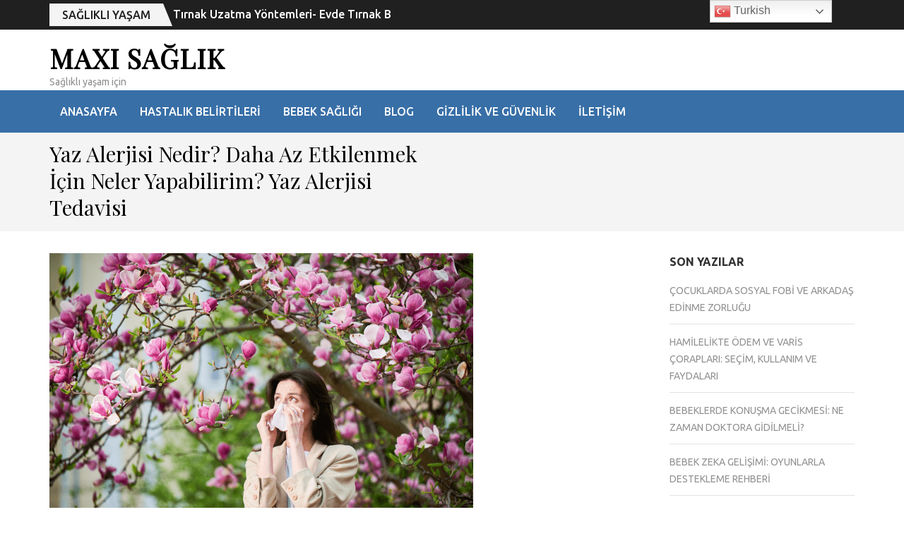

--- FILE ---
content_type: text/html; charset=UTF-8
request_url: https://maxisaglik.com/yaz-alerjisi-nedir-daha-az-etkilenmek-icin-neler-yapabilirim-yaz-alerjisi-tedavisi/
body_size: 24693
content:
    <!DOCTYPE html>
    <html lang="tr" prefix="og: https://ogp.me/ns# article: https://ogp.me/ns/article#" prefix="og: https://ogp.me/ns#">
    
<head itemscope itemtype="https://schema.org/WebSite">
	<script async src="https://pagead2.googlesyndication.com/pagead/js/adsbygoogle.js?client=ca-pub-2492973449606275"
     crossorigin="anonymous"></script>

    <meta charset="UTF-8">
    <meta name="viewport" content="width=device-width, initial-scale=1">
    <link rel="profile" href="https://gmpg.org/xfn/11">
    <link rel="pingback" href="https://maxisaglik.com/xmlrpc.php">
    
<!-- Rank Math PRO tarafından Arama Motoru Optimizasyonu - https://rankmath.com/ -->
<title>Yaz Alerjisi Nedir? Daha Az Etkilenmek İçin Neler Yapabilirim? Yaz Alerjisi Tedavisi - MAXI SAĞLIK</title>
<meta name="description" content="Yaz alerjisi, sıcak havaların ve yaz mevsiminin getirdiği çevresel faktörlere karşı vücudun aşırı duyarlılık göstermesi durumudur. Bu alerjik reaksiyonlar"/>
<meta name="robots" content="index, follow, max-snippet:-1, max-video-preview:-1, max-image-preview:large"/>
<link rel="canonical" href="https://maxisaglik.com/yaz-alerjisi-nedir-daha-az-etkilenmek-icin-neler-yapabilirim-yaz-alerjisi-tedavisi/" />
<meta property="og:locale" content="tr_TR" />
<meta property="og:type" content="article" />
<meta property="og:title" content="Yaz Alerjisi Nedir? Daha Az Etkilenmek İçin Neler Yapabilirim? Yaz Alerjisi Tedavisi - MAXI SAĞLIK" />
<meta property="og:description" content="Yaz alerjisi, sıcak havaların ve yaz mevsiminin getirdiği çevresel faktörlere karşı vücudun aşırı duyarlılık göstermesi durumudur. Bu alerjik reaksiyonlar" />
<meta property="og:url" content="https://maxisaglik.com/yaz-alerjisi-nedir-daha-az-etkilenmek-icin-neler-yapabilirim-yaz-alerjisi-tedavisi/" />
<meta property="og:site_name" content="Maxisağlık" />
<meta property="article:section" content="Sağlıklı Yaşam" />
<meta property="og:updated_time" content="2024-05-20T11:07:00+03:00" />
<meta property="og:image" content="https://maxisaglik.com/wp-content/uploads/2024/05/Yaz-Alerjisi-Nedir-Daha-Az-Etkilenmek-Icin-Neler-Yapabilirim-Yaz-Alerjisi-Tedavisi.png" />
<meta property="og:image:secure_url" content="https://maxisaglik.com/wp-content/uploads/2024/05/Yaz-Alerjisi-Nedir-Daha-Az-Etkilenmek-Icin-Neler-Yapabilirim-Yaz-Alerjisi-Tedavisi.png" />
<meta property="og:image:width" content="600" />
<meta property="og:image:height" content="399" />
<meta property="og:image:alt" content="Yaz Alerjisi Nedir? Daha Az Etkilenmek İçin Neler Yapabilirim? Yaz Alerjisi Tedavisi" />
<meta property="og:image:type" content="image/png" />
<meta property="article:published_time" content="2024-05-20T11:06:39+03:00" />
<meta property="article:modified_time" content="2024-05-20T11:07:00+03:00" />
<meta name="twitter:card" content="summary_large_image" />
<meta name="twitter:title" content="Yaz Alerjisi Nedir? Daha Az Etkilenmek İçin Neler Yapabilirim? Yaz Alerjisi Tedavisi - MAXI SAĞLIK" />
<meta name="twitter:description" content="Yaz alerjisi, sıcak havaların ve yaz mevsiminin getirdiği çevresel faktörlere karşı vücudun aşırı duyarlılık göstermesi durumudur. Bu alerjik reaksiyonlar" />
<meta name="twitter:image" content="https://maxisaglik.com/wp-content/uploads/2024/05/Yaz-Alerjisi-Nedir-Daha-Az-Etkilenmek-Icin-Neler-Yapabilirim-Yaz-Alerjisi-Tedavisi.png" />
<meta name="twitter:label1" content="Yazan" />
<meta name="twitter:data1" content="admin" />
<meta name="twitter:label2" content="Okuma süresi" />
<meta name="twitter:data2" content="6 dakika" />
<script type="application/ld+json" class="rank-math-schema-pro">{"@context":"https://schema.org","@graph":[{"@type":["Person","Organization"],"@id":"https://maxisaglik.com/#person","name":"Maxisa\u011fl\u0131k"},{"@type":"WebSite","@id":"https://maxisaglik.com/#website","url":"https://maxisaglik.com","name":"Maxisa\u011fl\u0131k","publisher":{"@id":"https://maxisaglik.com/#person"},"inLanguage":"tr"},{"@type":"ImageObject","@id":"https://maxisaglik.com/wp-content/uploads/2024/05/Yaz-Alerjisi-Nedir-Daha-Az-Etkilenmek-Icin-Neler-Yapabilirim-Yaz-Alerjisi-Tedavisi.png","url":"https://maxisaglik.com/wp-content/uploads/2024/05/Yaz-Alerjisi-Nedir-Daha-Az-Etkilenmek-Icin-Neler-Yapabilirim-Yaz-Alerjisi-Tedavisi.png","width":"600","height":"399","inLanguage":"tr"},{"@type":"WebPage","@id":"https://maxisaglik.com/yaz-alerjisi-nedir-daha-az-etkilenmek-icin-neler-yapabilirim-yaz-alerjisi-tedavisi/#webpage","url":"https://maxisaglik.com/yaz-alerjisi-nedir-daha-az-etkilenmek-icin-neler-yapabilirim-yaz-alerjisi-tedavisi/","name":"Yaz Alerjisi Nedir? Daha Az Etkilenmek \u0130\u00e7in Neler Yapabilirim? Yaz Alerjisi Tedavisi - MAXI SA\u011eLIK","datePublished":"2024-05-20T11:06:39+03:00","dateModified":"2024-05-20T11:07:00+03:00","isPartOf":{"@id":"https://maxisaglik.com/#website"},"primaryImageOfPage":{"@id":"https://maxisaglik.com/wp-content/uploads/2024/05/Yaz-Alerjisi-Nedir-Daha-Az-Etkilenmek-Icin-Neler-Yapabilirim-Yaz-Alerjisi-Tedavisi.png"},"inLanguage":"tr"},{"@type":"Person","@id":"https://maxisaglik.com/author/admin/","name":"admin","url":"https://maxisaglik.com/author/admin/","image":{"@type":"ImageObject","@id":"https://secure.gravatar.com/avatar/7686ac4c7efd3fe8e74e9a13fead8c35de2e716b7c96bdc73bbef6583f7e4703?s=96&amp;d=mm&amp;r=g","url":"https://secure.gravatar.com/avatar/7686ac4c7efd3fe8e74e9a13fead8c35de2e716b7c96bdc73bbef6583f7e4703?s=96&amp;d=mm&amp;r=g","caption":"admin","inLanguage":"tr"}},{"@type":"BlogPosting","headline":"Yaz Alerjisi Nedir? Daha Az Etkilenmek \u0130\u00e7in Neler Yapabilirim? Yaz Alerjisi Tedavisi - MAXI SA\u011eLIK","datePublished":"2024-05-20T11:06:39+03:00","dateModified":"2024-05-20T11:07:00+03:00","articleSection":"Sa\u011fl\u0131kl\u0131 Ya\u015fam","author":{"@id":"https://maxisaglik.com/author/admin/","name":"admin"},"publisher":{"@id":"https://maxisaglik.com/#person"},"description":"Yaz alerjisi, s\u0131cak havalar\u0131n ve yaz mevsiminin getirdi\u011fi \u00e7evresel fakt\u00f6rlere kar\u015f\u0131 v\u00fccudun a\u015f\u0131r\u0131 duyarl\u0131l\u0131k g\u00f6stermesi durumudur. Bu alerjik reaksiyonlar","name":"Yaz Alerjisi Nedir? Daha Az Etkilenmek \u0130\u00e7in Neler Yapabilirim? Yaz Alerjisi Tedavisi - MAXI SA\u011eLIK","@id":"https://maxisaglik.com/yaz-alerjisi-nedir-daha-az-etkilenmek-icin-neler-yapabilirim-yaz-alerjisi-tedavisi/#richSnippet","isPartOf":{"@id":"https://maxisaglik.com/yaz-alerjisi-nedir-daha-az-etkilenmek-icin-neler-yapabilirim-yaz-alerjisi-tedavisi/#webpage"},"image":{"@id":"https://maxisaglik.com/wp-content/uploads/2024/05/Yaz-Alerjisi-Nedir-Daha-Az-Etkilenmek-Icin-Neler-Yapabilirim-Yaz-Alerjisi-Tedavisi.png"},"inLanguage":"tr","mainEntityOfPage":{"@id":"https://maxisaglik.com/yaz-alerjisi-nedir-daha-az-etkilenmek-icin-neler-yapabilirim-yaz-alerjisi-tedavisi/#webpage"}}]}</script>
<!-- /Rank Math WordPress SEO eklentisi -->

<link rel='dns-prefetch' href='//fonts.googleapis.com' />
<link rel="alternate" type="application/rss+xml" title="MAXI SAĞLIK &raquo; akışı" href="https://maxisaglik.com/feed/" />
<link rel="alternate" type="application/rss+xml" title="MAXI SAĞLIK &raquo; yorum akışı" href="https://maxisaglik.com/comments/feed/" />
<link rel="alternate" title="oEmbed (JSON)" type="application/json+oembed" href="https://maxisaglik.com/wp-json/oembed/1.0/embed?url=https%3A%2F%2Fmaxisaglik.com%2Fyaz-alerjisi-nedir-daha-az-etkilenmek-icin-neler-yapabilirim-yaz-alerjisi-tedavisi%2F" />
<link rel="alternate" title="oEmbed (XML)" type="text/xml+oembed" href="https://maxisaglik.com/wp-json/oembed/1.0/embed?url=https%3A%2F%2Fmaxisaglik.com%2Fyaz-alerjisi-nedir-daha-az-etkilenmek-icin-neler-yapabilirim-yaz-alerjisi-tedavisi%2F&#038;format=xml" />
<style id='wp-img-auto-sizes-contain-inline-css' type='text/css'>
img:is([sizes=auto i],[sizes^="auto," i]){contain-intrinsic-size:3000px 1500px}
/*# sourceURL=wp-img-auto-sizes-contain-inline-css */
</style>
<style id='wp-emoji-styles-inline-css' type='text/css'>

	img.wp-smiley, img.emoji {
		display: inline !important;
		border: none !important;
		box-shadow: none !important;
		height: 1em !important;
		width: 1em !important;
		margin: 0 0.07em !important;
		vertical-align: -0.1em !important;
		background: none !important;
		padding: 0 !important;
	}
/*# sourceURL=wp-emoji-styles-inline-css */
</style>
<link rel='stylesheet' id='wp-block-library-css' href='https://maxisaglik.com/wp-includes/css/dist/block-library/style.min.css?ver=6.9' type='text/css' media='all' />
<style id='classic-theme-styles-inline-css' type='text/css'>
/*! This file is auto-generated */
.wp-block-button__link{color:#fff;background-color:#32373c;border-radius:9999px;box-shadow:none;text-decoration:none;padding:calc(.667em + 2px) calc(1.333em + 2px);font-size:1.125em}.wp-block-file__button{background:#32373c;color:#fff;text-decoration:none}
/*# sourceURL=/wp-includes/css/classic-themes.min.css */
</style>
<style id='global-styles-inline-css' type='text/css'>
:root{--wp--preset--aspect-ratio--square: 1;--wp--preset--aspect-ratio--4-3: 4/3;--wp--preset--aspect-ratio--3-4: 3/4;--wp--preset--aspect-ratio--3-2: 3/2;--wp--preset--aspect-ratio--2-3: 2/3;--wp--preset--aspect-ratio--16-9: 16/9;--wp--preset--aspect-ratio--9-16: 9/16;--wp--preset--color--black: #000000;--wp--preset--color--cyan-bluish-gray: #abb8c3;--wp--preset--color--white: #ffffff;--wp--preset--color--pale-pink: #f78da7;--wp--preset--color--vivid-red: #cf2e2e;--wp--preset--color--luminous-vivid-orange: #ff6900;--wp--preset--color--luminous-vivid-amber: #fcb900;--wp--preset--color--light-green-cyan: #7bdcb5;--wp--preset--color--vivid-green-cyan: #00d084;--wp--preset--color--pale-cyan-blue: #8ed1fc;--wp--preset--color--vivid-cyan-blue: #0693e3;--wp--preset--color--vivid-purple: #9b51e0;--wp--preset--gradient--vivid-cyan-blue-to-vivid-purple: linear-gradient(135deg,rgb(6,147,227) 0%,rgb(155,81,224) 100%);--wp--preset--gradient--light-green-cyan-to-vivid-green-cyan: linear-gradient(135deg,rgb(122,220,180) 0%,rgb(0,208,130) 100%);--wp--preset--gradient--luminous-vivid-amber-to-luminous-vivid-orange: linear-gradient(135deg,rgb(252,185,0) 0%,rgb(255,105,0) 100%);--wp--preset--gradient--luminous-vivid-orange-to-vivid-red: linear-gradient(135deg,rgb(255,105,0) 0%,rgb(207,46,46) 100%);--wp--preset--gradient--very-light-gray-to-cyan-bluish-gray: linear-gradient(135deg,rgb(238,238,238) 0%,rgb(169,184,195) 100%);--wp--preset--gradient--cool-to-warm-spectrum: linear-gradient(135deg,rgb(74,234,220) 0%,rgb(151,120,209) 20%,rgb(207,42,186) 40%,rgb(238,44,130) 60%,rgb(251,105,98) 80%,rgb(254,248,76) 100%);--wp--preset--gradient--blush-light-purple: linear-gradient(135deg,rgb(255,206,236) 0%,rgb(152,150,240) 100%);--wp--preset--gradient--blush-bordeaux: linear-gradient(135deg,rgb(254,205,165) 0%,rgb(254,45,45) 50%,rgb(107,0,62) 100%);--wp--preset--gradient--luminous-dusk: linear-gradient(135deg,rgb(255,203,112) 0%,rgb(199,81,192) 50%,rgb(65,88,208) 100%);--wp--preset--gradient--pale-ocean: linear-gradient(135deg,rgb(255,245,203) 0%,rgb(182,227,212) 50%,rgb(51,167,181) 100%);--wp--preset--gradient--electric-grass: linear-gradient(135deg,rgb(202,248,128) 0%,rgb(113,206,126) 100%);--wp--preset--gradient--midnight: linear-gradient(135deg,rgb(2,3,129) 0%,rgb(40,116,252) 100%);--wp--preset--font-size--small: 13px;--wp--preset--font-size--medium: 20px;--wp--preset--font-size--large: 36px;--wp--preset--font-size--x-large: 42px;--wp--preset--spacing--20: 0.44rem;--wp--preset--spacing--30: 0.67rem;--wp--preset--spacing--40: 1rem;--wp--preset--spacing--50: 1.5rem;--wp--preset--spacing--60: 2.25rem;--wp--preset--spacing--70: 3.38rem;--wp--preset--spacing--80: 5.06rem;--wp--preset--shadow--natural: 6px 6px 9px rgba(0, 0, 0, 0.2);--wp--preset--shadow--deep: 12px 12px 50px rgba(0, 0, 0, 0.4);--wp--preset--shadow--sharp: 6px 6px 0px rgba(0, 0, 0, 0.2);--wp--preset--shadow--outlined: 6px 6px 0px -3px rgb(255, 255, 255), 6px 6px rgb(0, 0, 0);--wp--preset--shadow--crisp: 6px 6px 0px rgb(0, 0, 0);}:where(.is-layout-flex){gap: 0.5em;}:where(.is-layout-grid){gap: 0.5em;}body .is-layout-flex{display: flex;}.is-layout-flex{flex-wrap: wrap;align-items: center;}.is-layout-flex > :is(*, div){margin: 0;}body .is-layout-grid{display: grid;}.is-layout-grid > :is(*, div){margin: 0;}:where(.wp-block-columns.is-layout-flex){gap: 2em;}:where(.wp-block-columns.is-layout-grid){gap: 2em;}:where(.wp-block-post-template.is-layout-flex){gap: 1.25em;}:where(.wp-block-post-template.is-layout-grid){gap: 1.25em;}.has-black-color{color: var(--wp--preset--color--black) !important;}.has-cyan-bluish-gray-color{color: var(--wp--preset--color--cyan-bluish-gray) !important;}.has-white-color{color: var(--wp--preset--color--white) !important;}.has-pale-pink-color{color: var(--wp--preset--color--pale-pink) !important;}.has-vivid-red-color{color: var(--wp--preset--color--vivid-red) !important;}.has-luminous-vivid-orange-color{color: var(--wp--preset--color--luminous-vivid-orange) !important;}.has-luminous-vivid-amber-color{color: var(--wp--preset--color--luminous-vivid-amber) !important;}.has-light-green-cyan-color{color: var(--wp--preset--color--light-green-cyan) !important;}.has-vivid-green-cyan-color{color: var(--wp--preset--color--vivid-green-cyan) !important;}.has-pale-cyan-blue-color{color: var(--wp--preset--color--pale-cyan-blue) !important;}.has-vivid-cyan-blue-color{color: var(--wp--preset--color--vivid-cyan-blue) !important;}.has-vivid-purple-color{color: var(--wp--preset--color--vivid-purple) !important;}.has-black-background-color{background-color: var(--wp--preset--color--black) !important;}.has-cyan-bluish-gray-background-color{background-color: var(--wp--preset--color--cyan-bluish-gray) !important;}.has-white-background-color{background-color: var(--wp--preset--color--white) !important;}.has-pale-pink-background-color{background-color: var(--wp--preset--color--pale-pink) !important;}.has-vivid-red-background-color{background-color: var(--wp--preset--color--vivid-red) !important;}.has-luminous-vivid-orange-background-color{background-color: var(--wp--preset--color--luminous-vivid-orange) !important;}.has-luminous-vivid-amber-background-color{background-color: var(--wp--preset--color--luminous-vivid-amber) !important;}.has-light-green-cyan-background-color{background-color: var(--wp--preset--color--light-green-cyan) !important;}.has-vivid-green-cyan-background-color{background-color: var(--wp--preset--color--vivid-green-cyan) !important;}.has-pale-cyan-blue-background-color{background-color: var(--wp--preset--color--pale-cyan-blue) !important;}.has-vivid-cyan-blue-background-color{background-color: var(--wp--preset--color--vivid-cyan-blue) !important;}.has-vivid-purple-background-color{background-color: var(--wp--preset--color--vivid-purple) !important;}.has-black-border-color{border-color: var(--wp--preset--color--black) !important;}.has-cyan-bluish-gray-border-color{border-color: var(--wp--preset--color--cyan-bluish-gray) !important;}.has-white-border-color{border-color: var(--wp--preset--color--white) !important;}.has-pale-pink-border-color{border-color: var(--wp--preset--color--pale-pink) !important;}.has-vivid-red-border-color{border-color: var(--wp--preset--color--vivid-red) !important;}.has-luminous-vivid-orange-border-color{border-color: var(--wp--preset--color--luminous-vivid-orange) !important;}.has-luminous-vivid-amber-border-color{border-color: var(--wp--preset--color--luminous-vivid-amber) !important;}.has-light-green-cyan-border-color{border-color: var(--wp--preset--color--light-green-cyan) !important;}.has-vivid-green-cyan-border-color{border-color: var(--wp--preset--color--vivid-green-cyan) !important;}.has-pale-cyan-blue-border-color{border-color: var(--wp--preset--color--pale-cyan-blue) !important;}.has-vivid-cyan-blue-border-color{border-color: var(--wp--preset--color--vivid-cyan-blue) !important;}.has-vivid-purple-border-color{border-color: var(--wp--preset--color--vivid-purple) !important;}.has-vivid-cyan-blue-to-vivid-purple-gradient-background{background: var(--wp--preset--gradient--vivid-cyan-blue-to-vivid-purple) !important;}.has-light-green-cyan-to-vivid-green-cyan-gradient-background{background: var(--wp--preset--gradient--light-green-cyan-to-vivid-green-cyan) !important;}.has-luminous-vivid-amber-to-luminous-vivid-orange-gradient-background{background: var(--wp--preset--gradient--luminous-vivid-amber-to-luminous-vivid-orange) !important;}.has-luminous-vivid-orange-to-vivid-red-gradient-background{background: var(--wp--preset--gradient--luminous-vivid-orange-to-vivid-red) !important;}.has-very-light-gray-to-cyan-bluish-gray-gradient-background{background: var(--wp--preset--gradient--very-light-gray-to-cyan-bluish-gray) !important;}.has-cool-to-warm-spectrum-gradient-background{background: var(--wp--preset--gradient--cool-to-warm-spectrum) !important;}.has-blush-light-purple-gradient-background{background: var(--wp--preset--gradient--blush-light-purple) !important;}.has-blush-bordeaux-gradient-background{background: var(--wp--preset--gradient--blush-bordeaux) !important;}.has-luminous-dusk-gradient-background{background: var(--wp--preset--gradient--luminous-dusk) !important;}.has-pale-ocean-gradient-background{background: var(--wp--preset--gradient--pale-ocean) !important;}.has-electric-grass-gradient-background{background: var(--wp--preset--gradient--electric-grass) !important;}.has-midnight-gradient-background{background: var(--wp--preset--gradient--midnight) !important;}.has-small-font-size{font-size: var(--wp--preset--font-size--small) !important;}.has-medium-font-size{font-size: var(--wp--preset--font-size--medium) !important;}.has-large-font-size{font-size: var(--wp--preset--font-size--large) !important;}.has-x-large-font-size{font-size: var(--wp--preset--font-size--x-large) !important;}
:where(.wp-block-post-template.is-layout-flex){gap: 1.25em;}:where(.wp-block-post-template.is-layout-grid){gap: 1.25em;}
:where(.wp-block-term-template.is-layout-flex){gap: 1.25em;}:where(.wp-block-term-template.is-layout-grid){gap: 1.25em;}
:where(.wp-block-columns.is-layout-flex){gap: 2em;}:where(.wp-block-columns.is-layout-grid){gap: 2em;}
:root :where(.wp-block-pullquote){font-size: 1.5em;line-height: 1.6;}
/*# sourceURL=global-styles-inline-css */
</style>
<link rel='stylesheet' id='contact-form-7-css' href='https://maxisaglik.com/wp-content/plugins/contact-form-7/includes/css/styles.css?ver=6.1.4' type='text/css' media='all' />
<link rel='stylesheet' id='smart-ai-chatbot-css-css' href='https://maxisaglik.com/wp-content/plugins/smart-ai-engine/assets/css/chatbot.css?ver=1.9.1' type='text/css' media='all' />
<link rel='stylesheet' id='metro-magazine-pro-google-fonts-css' href='https://fonts.googleapis.com/css?family=Ubuntu%3A300%2C300italic%2Cregular%2Citalic%2C500%2C500italic%2C700%2C700italic%7CPlayfair+Display%3Aregular' type='text/css' media='all' />
<link rel='stylesheet' id='owl-carousel-css' href='https://maxisaglik.com/wp-content/themes/metro-magazine-pro/css/owl.carousel.min.css?ver=2.2.1' type='text/css' media='all' />
<link rel='stylesheet' id='ticker-style-css' href='https://maxisaglik.com/wp-content/themes/metro-magazine-pro/css/ticker-style.min.css?ver=6.9' type='text/css' media='all' />
<link rel='stylesheet' id='metro-magazine-pro-css' href='https://maxisaglik.com/wp-content/themes/metro-magazine-pro/style.css?ver=2.3.7' type='text/css' media='all' />
<script type="text/javascript" src="https://maxisaglik.com/wp-includes/js/jquery/jquery.min.js?ver=3.7.1" id="jquery-core-js"></script>
<script type="text/javascript" src="https://maxisaglik.com/wp-includes/js/jquery/jquery-migrate.min.js?ver=3.4.1" id="jquery-migrate-js"></script>
<link rel="https://api.w.org/" href="https://maxisaglik.com/wp-json/" /><link rel="alternate" title="JSON" type="application/json" href="https://maxisaglik.com/wp-json/wp/v2/posts/2290" /><link rel="EditURI" type="application/rsd+xml" title="RSD" href="https://maxisaglik.com/xmlrpc.php?rsd" />
<meta name="generator" content="WordPress 6.9" />
<link rel='shortlink' href='https://maxisaglik.com/?p=2290' />
<!-- auto ad code generated by Easy Google AdSense plugin v1.0.13 --><script async src="https://pagead2.googlesyndication.com/pagead/js/adsbygoogle.js?client=ca-pub-2081907199319697" crossorigin="anonymous"></script><!-- Easy Google AdSense plugin --><script type="application/ld+json">
{
    "@context": "https://schema.org",
    "@type": "Blog",
    "mainEntityOfPage": {
        "@type": "WebPage",
        "@id": "https://maxisaglik.com/yaz-alerjisi-nedir-daha-az-etkilenmek-icin-neler-yapabilirim-yaz-alerjisi-tedavisi/"
    },
    "headline": "Yaz Alerjisi Nedir? Daha Az Etkilenmek İçin Neler Yapabilirim? Yaz Alerjisi Tedavisi",
    "datePublished": "2024-05-20T11:06:39+0300",
    "dateModified": "2024-05-20T11:07:00+0300",
    "author": {
        "@type": "Person",
        "name": "admin"
    },
    "description": "Yaz Alerjisi Nedir?Yaz Alerjisinin TanımıYaz alerjisi, sıcak havaların ve yaz mevsiminin getirdiği çevresel fa",
    "image": {
        "@type": "ImageObject",
        "url": "https://maxisaglik.com/wp-content/uploads/2024/05/Yaz-Alerjisi-Nedir-Daha-Az-Etkilenmek-Icin-Neler-Yapabilirim-Yaz-Alerjisi-Tedavisi.png",
        "width": 600,
        "height": 399
    }
}
</script>
<meta property="og:title" content="Yaz Alerjisi Nedir? Daha Az Etkilenmek İçin Neler Yapabilirim? Yaz Alerjisi Tedavisi" />
<meta property="og:type" content="article" />
<meta property="og:image" content="https://maxisaglik.com/wp-content/uploads/2024/05/Yaz-Alerjisi-Nedir-Daha-Az-Etkilenmek-Icin-Neler-Yapabilirim-Yaz-Alerjisi-Tedavisi.png" />
<meta property="og:url" content="https://maxisaglik.com/yaz-alerjisi-nedir-daha-az-etkilenmek-icin-neler-yapabilirim-yaz-alerjisi-tedavisi/" />
<meta property="og:description" content="Yaz Alerjisi Nedir? Yaz Alerjisinin Tanımı Yaz alerjisi, sıcak havaların ve yaz mevsiminin getirdiği çevresel faktörlere karşı vücudun aşırı duyarlılık &hellip; " />
<meta property="og:locale" content="tr_TR" />
<meta property="og:site_name" content="MAXI SAĞLIK" />
<meta name="twitter:card" content="summary_large_image" />
<meta property="article:section" content="Sağlıklı Yaşam" />
<meta property="article:published_time" content="2024-05-20T11:06:39+03:00" />
<meta property="article:modified_time" content="2024-05-20T11:07:00+03:00" />
<meta property="article:author" content="https://maxisaglik.com/author/admin/" />
<meta name="generator" content="Elementor 3.34.0; features: additional_custom_breakpoints; settings: css_print_method-external, google_font-enabled, font_display-auto">
			<style>
				.e-con.e-parent:nth-of-type(n+4):not(.e-lazyloaded):not(.e-no-lazyload),
				.e-con.e-parent:nth-of-type(n+4):not(.e-lazyloaded):not(.e-no-lazyload) * {
					background-image: none !important;
				}
				@media screen and (max-height: 1024px) {
					.e-con.e-parent:nth-of-type(n+3):not(.e-lazyloaded):not(.e-no-lazyload),
					.e-con.e-parent:nth-of-type(n+3):not(.e-lazyloaded):not(.e-no-lazyload) * {
						background-image: none !important;
					}
				}
				@media screen and (max-height: 640px) {
					.e-con.e-parent:nth-of-type(n+2):not(.e-lazyloaded):not(.e-no-lazyload),
					.e-con.e-parent:nth-of-type(n+2):not(.e-lazyloaded):not(.e-no-lazyload) * {
						background-image: none !important;
					}
				}
			</style>
			<link rel="icon" href="https://maxisaglik.com/wp-content/uploads/2020/09/cropped-maxisaglik-1-32x32.png" sizes="32x32" />
<link rel="icon" href="https://maxisaglik.com/wp-content/uploads/2020/09/cropped-maxisaglik-1-192x192.png" sizes="192x192" />
<link rel="apple-touch-icon" href="https://maxisaglik.com/wp-content/uploads/2020/09/cropped-maxisaglik-1-180x180.png" />
<meta name="msapplication-TileImage" content="https://maxisaglik.com/wp-content/uploads/2020/09/cropped-maxisaglik-1-270x270.png" />
<style type='text/css' media='all'>    
    /*for body*/
    body{
    	font-size: 16px;
    	line-height: 24px;
    	color: #919191;
    	font-family: Ubuntu;
        font-weight: 400;
        font-style: normal;
        background: url() #ffffff;
    }

    :root {
		--primary-color: #386fa7;
		--primary-color-rgb: 56, 111, 167;
		--font-color: #919191;
		--font-color-rgb: 145, 145, 145;
        --primary-font: Ubuntu;
	}
    
    a{
    	color: #386fa7;
    }
    
    a:hover,
    a:focus{
    	color: #386fa7;
    }

    #load-posts a{
        background: #386fa7;
    }

    .site-header.header-3 .main-navigation li:hover > a,
    .site-header.header-3 .main-navigation li.focus > a,
    .site-header.header-3 .main-navigation ul li a:hover,
    .site-header.header-3 .main-navigation ul li a:focus,
    .site-header.header-3 .main-navigation .current_page_item > a,
    .site-header.header-3 .main-navigation .current-menu-item > a,
    .site-header.header-3 .main-navigation .current_page_ancestor > a,
    .site-header.header-3 .main-navigation .current-menu-ancestor > a,
    .site-header.header-5 .main-navigation li:hover > a,
    .site-header.header-5 .main-navigation li.focus > a,
    .site-header.header-5 .main-navigation ul li a:hover,
    .site-header.header-5 .main-navigation ul li a:focus,
    .site-header.header-5 .main-navigation .current_page_item > a,
    .site-header.header-5 .main-navigation .current-menu-item > a,
    .site-header.header-5 .main-navigation .current_page_ancestor > a,
    .site-header.header-5 .main-navigation .current-menu-ancestor > a{
        background: #fff;
        color: #386fa7;
    }

    .site-header.header-3 .main-navigation li:hover > .submenu-toggle,
    .site-header.header-3 .main-navigation li.focus > .submenu-toggle,
    .site-header.header-3 .main-navigation .current_page_item > .submenu-toggle,
    .site-header.header-3 .main-navigation .current-menu-item > .submenu-toggle,
    .site-header.header-3 .main-navigation .current_page_ancestor > .submenu-toggle,
    .site-header.header-3 .main-navigation .current-menu-ancestor > .submenu-toggle,
    .site-header.header-5 .main-navigation li:hover > .submenu-toggle,
    .site-header.header-5 .main-navigation li.focus > .submenu-toggle,
    .site-header.header-5 .main-navigation .current_page_item > .submenu-toggle,
    .site-header.header-5 .main-navigation .current-menu-item > .submenu-toggle,
    .site-header.header-5 .main-navigation .current_page_ancestor > .submenu-toggle,
    .site-header.header-5 .main-navigation .current-menu-ancestor > .submenu-toggle{
        color: #386fa7;
    }

    .site-header.header-5 .main-navigation ul ul li a:hover,
    .site-header.header-5 .main-navigation ul ul li a:focus,
    .site-header.header-5 .main-navigation ul ul li:hover > a,
    .site-header.header-5 .main-navigation ul ul li.focus > a,
    .site-header.header-5 .main-navigation ul ul .current_page_item > a,
    .site-header.header-5 .main-navigation ul ul .current-menu-item > a,
    .site-header.header-5 .main-navigation ul ul .current_page_ancestor > a,
    .site-header.header-5 .main-navigation ul ul .current-menu-ancestor > a,
    .site-header.header-3 .main-navigation ul ul li a:hover,
    .site-header.header-3 .main-navigation ul ul li a:focus,
    .site-header.header-3 .main-navigation ul ul li:hover > a,
    .site-header.header-3 .main-navigation ul ul li.focus > a,
    .site-header.header-3 .main-navigation ul ul .current_page_item > a,
    .site-header.header-3 .main-navigation ul ul .current-menu-item > a,
    .site-header.header-3 .main-navigation ul ul .current_page_ancestor > a,
    .site-header.header-3 .main-navigation ul ul .current-menu-ancestor > a{
        color: #fff;
        background: #386fa7;
    }

    .site-header.header-5 .main-navigation ul ul li:hover > .submenu-toggle,
    .site-header.header-5 .main-navigation ul ul li.focus > .submenu-toggle,
    .site-header.header-5 .main-navigation ul ul .current_page_item > .submenu-toggle,
    .site-header.header-5 .main-navigation ul ul .current-menu-item > .submenu-toggle,
    .site-header.header-5 .main-navigation ul ul .current_page_ancestor > .submenu-toggle,
    .site-header.header-5 .main-navigation ul ul .current-menu-ancestor > .submenu-toggle,
    .site-header.header-3 .main-navigation ul ul li:hover > .submenu-toggle,
    .site-header.header-3 .main-navigation ul ul li.focus > .submenu-toggle,
    .site-header.header-3 .main-navigation ul ul .current_page_item > .submenu-toggle,
    .site-header.header-3 .main-navigation ul ul .current-menu-item > .submenu-toggle,
    .site-header.header-3 .main-navigation ul ul .current_page_ancestor > .submenu-toggle,
    .site-header.header-3 .main-navigation ul ul .current-menu-ancestor > .submenu-toggle{
        color: #fff
    }

    .site-header .header-t,
    .secondary-menu ul ul,
    .site-header.header-2 .header-t,
    .site-header.header-3 .nav-holder,
    .site-header.header-5 .nav-holder{    
        background: rgba(56, 111, 167, 1);    }

    .widget.widget_metro_magazine_pro_author_bio .readmore:hover,
    .widget.widget_metro_magazine_pro_author_bio .readmore:focus{
        background: #386fa7;
        border-color: #386fa7;
    }

    .site-header.header-3 .secondary-menu ul li a:hover,
    .site-header.header-3 .secondary-menu ul li a:focus,
    .site-header.header-3 .secondary-menu ul li:hover > a,
    .site-header.header-3 .secondary-menu ul li.focus > a{
        color: #386fa7;
    }

    .site-header.header-4 .header-t .right .secondary-menu ul li a:hover,
    .site-header.header-4 .header-t .right .secondary-menu ul li a:focus,
    .site-header.header-4 .header-t .right .secondary-menu ul li:hover > a{
        color: #386fa7;
    }

    .site-header.header-4 .main-navigation .current_page_item > a,
    .site-header.header-4 .main-navigation .current-menu-item > a,
    .site-header.header-4 .main-navigation .current_page_ancestor > a,
    .site-header.header-4 .main-navigation .current-menu-ancestor > a,
    .site-header.header-4 .main-navigation li:hover > a,
    .site-header.header-4 .main-navigation li.focus > a,
    .site-header.header-4 .main-navigation ul li a:hover,
    .site-header.header-4 .main-navigation ul li a:focus{
        background: #386fa7;
    }

    .main-navigation .current_page_item > a,
    .main-navigation .current-menu-item > a,
    .main-navigation .current_page_ancestor > a,
    .main-navigation .current-menu-ancestor > a,
    .main-navigation li:hover > a,
    .main-navigation li.focus > a,
    .main-navigation ul li a:hover,
    .main-navigation ul li a:focus{
        border-top-color: #386fa7;
        color: #386fa7;
    }

    .main-navigation ul ul a:hover,
    .main-navigation ul ul a:focus,
    .main-navigation ul ul .current_page_item > a,
    .main-navigation ul ul .current-menu-item > a,
    .main-navigation ul ul .current_page_ancestor > a,
    .main-navigation ul ul .current-menu-ancestor > a,
    .main-navigation ul ul li:hover > a,
    .main-navigation ul ul li:focus > a{
        background: #386fa7;
        color: #fff;
    }

    .all-post .post .entry-title a:hover,
    .section-two .post .entry-header .entry-meta a:hover,
    .section-two .post .entry-header .entry-meta a:focus,
    .section-two .post .entry-header .entry-title a:hover,
    .section-two .post .entry-header .entry-title a:focus,
    .section-two.layout-2 .col.full-width .post .entry-header .entry-meta a:hover,
    .section-two.layout-2 .col.full-width .post .entry-header .entry-meta a:focus,
    .section-two.layout-2 .col.full-width .post .entry-header .entry-title a:hover,
    .section-two.layout-2 .col.full-width .post .entry-header .entry-title a:focus,
    .section-three .post .entry-header .entry-meta a:hover,
    .section-three .post .entry-header .entry-meta a:focus,
    .section-three .post .entry-header .entry-title a:hover,
    .section-three .post .entry-header .entry-title a:focus,
    .section-four .post .entry-header .entry-meta a:hover,
    .section-four .post .entry-header .entry-meta a:focus,
    .section-four .post .entry-header .entry-title a:hover,
    .section-four .post .entry-header .entry-title a:focus,
    #crumbs a:hover,
    #crumbs a:focus,
    #primary .post .entry-meta a:hover,
    #primary .post .entry-meta a:focus,
    #primary .post .entry-header .entry-title a:hover,
    #primary .post .entry-header .entry-title a:focus,
    #primary .post .entry-footer .btn-readmore:hover,
    #primary .post .entry-footer .btn-readmore:focus{
        color: #386fa7;
    }

    #primary .entry-content .rara_call_to_action_button:hover,
    #primary .entry-content .rara_call_to_action_button:focus,
    button:hover,
    input[type="button"]:hover,
    input[type="reset"]:hover,
    input[type="submit"]:hover{
        background: #386fa7;
        border-color: #386fa7;
    }

    .rara_toggle{
        border-color: #386fa7;
    }

    .rara_toggle .rara_toggle_title{
        background: #386fa7;
    }

    #primary .entry-content .rara_tab_wrap .rara_tab_group .tab-title,
    #primary .post .entry-content .rara_accordian, #primary .page .entry-content .rara_accordian{
        border-color: #386fa7;
    }

    #primary .entry-content .rara_tab_wrap .rara_tab_group .tab-title.active,
    #primary .entry-content .rara_tab_wrap .rara_tab_group .tab-title:hover,
    #primary .entry-content .rara_tab_wrap .rara_tab_group .tab-title:focus,
    #primary .post .entry-content .rara_accordian .rara_accordian_title,
    #primary .page .entry-content .rara_accordian .rara_accordian_title{
        background: #386fa7;
    }

    .single-post #primary .post .social-share .share-links li a{
        background: #386fa7;
    }

    .site-branding .site-title,
    .all-post .post .entry-title,
    .section-two .post .entry-header .entry-title,
    .section-three .post .entry-header .entry-title,
    .section-four .img-holder .text .main-title,
    .section-four .post .entry-header .entry-title,
    #primary .post .entry-header .entry-title,
    .widget.widget_metro_magazine_pro_recent_post ul li .entry-header .entry-title,
    .widget.widget_metro_magazine_pro_popular_post ul li .entry-header .entry-title,
    .widget.widget_metro_magazine_pro_category_post ul li .entry-header .entry-title{
        font-family: Playfair Display;
    }
    
    /*home page section title*/
    .section-two .header .header-title,
    .section-three .header .header-title{
    	font-family: Playfair Display;
        font-size: 28px;
        font-weight: 400;
        font-style: normal;
        line-height: 32px;
        color: #000000; 
    }
    
    /*page/post font*/
    .page-header .page-title{
    	font-family: Playfair Display;
        font-size: 30px;
        font-weight: 400;
        font-style: normal;
        line-height: 38px;
        color: #000000;
    }
    
    /*content heading font*/
    #primary .post .entry-content h1,
    #primary .page .entry-content h1{
    	font-family: Playfair Display;
        font-size: 72px;
        font-weight: 400;
        font-style: normal;
        line-height: 86px;
        color: #333333;
    }
    
    #primary .post .entry-content h2,
    #primary .page .entry-content h2{
    	font-family: Playfair Display;
        font-size: 32px;
        font-weight: 400;
        font-style: normal;
        line-height: 38px;
        color: #333333;
    }
    
    #primary .post .entry-content h3,
    #primary .page .entry-content h3{
    	font-family: Playfair Display;
        font-size: 30px;
        font-weight: 400;
        font-style: normal;
        line-height: 36px;
        color: #333333;
    }
    
    #primary .post .entry-content h4,
    #primary .page .entry-content h4{
    	font-family: Playfair Display;
        font-size: 24px;
        font-weight: 400;
        font-style: normal;
        line-height: 29px;
        color: #333333;
    }
    
    #primary .post .entry-content h5,
    #primary .page .entry-content h5{
    	font-family: Playfair Display;
        font-size: 20px;
        font-weight: 400;
        font-style: normal;
        line-height: 24px;
        color: #333333;
    }
    
    #primary .post .entry-content h6,
    #primary .page .entry-content h6{
    	font-family: Playfair Display;
        font-size: 16px;
        font-weight: 400;
        font-style: normal;
        line-height: 19px;
        color: #333333;
    }

    #secondary .widget.widget_metro_magazine_pro_twitter_feeds_widget ul li a{
        color: #386fa7;
    }

    .widget.widget_metro_magazine_pro_recent_post ul li .entry-header .entry-title a:hover,
    .widget.widget_metro_magazine_pro_popular_post ul li .entry-header .entry-title a:hover,
    .widget.widget_metro_magazine_pro_recent_post ul li .entry-header .entry-title a:focus,
    .widget.widget_metro_magazine_pro_popular_post ul li .entry-header .entry-title a:focus,
    .widget.widget_metro_magazine_pro_category_post ul li .entry-header .entry-title a:focus,
    .widget.widget_metro_magazine_pro_category_post ul li .entry-header .entry-title a:hover{
        color: #386fa7;
    }

    .widget.widget_metro_magazine_pro_recent_post ul li .entry-header .entry-meta a:hover,
    .widget.widget_metro_magazine_pro_popular_post ul li .entry-header .entry-meta a:hover,
    .widget.widget_metro_magazine_pro_recent_post ul li .entry-header .entry-meta a:focus,
    .widget.widget_metro_magazine_pro_popular_post ul li .entry-header .entry-meta a:focus,
    .widget.widget_metro_magazine_pro_category_post ul li .entry-header .entry-meta a:focus,
    .widget.widget_metro_magazine_pro_category_post ul li .entry-header .entry-meta a:hover{
        color: #386fa7;
    }

    .widget ul li a:hover,
    .widget ul li a:focus{
        color: #386fa7;
    }

    .widget.widget_calendar caption{
        background: #386fa7;
    }

    .widget.widget_rss ul li a{
        color: #386fa7;
    }

    button,
    input[type="button"],
    input[type="reset"],
    input[type="submit"]{
        border-color: #386fa7;
        color: #386fa7;
    }

    .section-five .post .btn-detail a:hover, .section-five .post .btn-detail a:focus, .section-five .post .entry-title a:hover {
        color: #386fa7;
    }
  
        
        
    </style></head>

<body class="wp-singular post-template-default single single-post postid-2290 single-format-standard wp-theme-metro-magazine-pro group-blog rightsidebar elementor-default elementor-kit-552" itemscope itemtype="https://schema.org/WebPage">

    <div id="page" class="site">
        <div class="mobile-header" id="mobile-masthead" role="banner" itemscope itemtype="https://schema.org/WPHeader">

        <div class="scrolling-news"><div class="container">            <a href="https://maxisaglik.com/kategori/saglikli-yasam/" class="breaking-news-link">Sağlıklı yaşam</a>
            <div class="newsticker-wrapper">
                <ul id="mobile-news-ticker">
                                    <li><a href="https://maxisaglik.com/tirnak-uzatma-yontemleri-evde-tirnak-bakimi/" title="Tırnak Uzatma Yöntemleri- Evde Tırnak Bakımı">Tırnak Uzatma Yöntemleri- Evde Tırnak Bakımı</a></li>
                                        <li><a href="https://maxisaglik.com/diyet-smoothie-tarifleri/" title="Diyet Smoothie Tarifleri">Diyet Smoothie Tarifleri</a></li>
                                        <li><a href="https://maxisaglik.com/gida-boyasi-sagliya-zararli-mi/" title="Emziren Anneler İçin Süt Artıran Besinler">Emziren Anneler İçin Süt Artıran Besinler</a></li>
                                        <li><a href="https://maxisaglik.com/kolajen-takviyesi-nedir-faydalari-nelerdir/" title="Kolajen takviyesi nedir? Faydaları nelerdir?">Kolajen takviyesi nedir? Faydaları nelerdir?</a></li>
                                        <li><a href="https://maxisaglik.com/burun-spreyleri-bagimlilik-yapar-mi-burun-spreyi-kullanirken-dikkat-edilmesi-gerekenler/" title="Burun Spreyleri Bağımlılık Yapar mı? Burun Spreyi Kullanırken Dikkat Edilmesi Gerekenler">Burun Spreyleri Bağımlılık Yapar mı? Burun Spreyi Kullanırken Dikkat Edilmesi Gerekenler</a></li>
                                        <li><a href="https://maxisaglik.com/glutensiz-beslenme-kimler-icin-uygun-faydalari-ve-zararlari/" title="Glutensiz Beslenme Kimler İçin Uygun? Faydaları ve Zararları">Glutensiz Beslenme Kimler İçin Uygun? Faydaları ve Zararları</a></li>
                                        <li><a href="https://maxisaglik.com/zayiflama-kahveleri-ile-zayiflamak-mumkun-mu-zayiflama-kahvelerinin-zararlari/" title="Zayıflama Kahveleri İle Zayıflamak Mümkün mü? Zayıflama Kahvelerinin Zararları">Zayıflama Kahveleri İle Zayıflamak Mümkün mü? Zayıflama Kahvelerinin Zararları</a></li>
                                        <li><a href="https://maxisaglik.com/zayiflama-caylari-ise-yariyor-mu-bilinmeyen-zararlari/" title="Zayıflama Çayları İşe Yarıyor Mu? Bilinmeyen Zararları">Zayıflama Çayları İşe Yarıyor Mu? Bilinmeyen Zararları</a></li>
                                        <li><a href="https://maxisaglik.com/chia-tohumunun-bilinmeyen-zararlari/" title="Chia Tohumunun Bilinmeyen Zararları">Chia Tohumunun Bilinmeyen Zararları</a></li>
                                        <li><a href="https://maxisaglik.com/gerektiginden-az-ya-da-cok-uyumak-zararli-mi/" title="Kulak Çınlaması (Tinnitus) ile Yaşamayı Öğrenmek">Kulak Çınlaması (Tinnitus) ile Yaşamayı Öğrenmek</a></li>
                                        <li><a href="https://maxisaglik.com/sabah-sirkeli-su-icmek-gercekten-zayiflatir-mi/" title="Sabah sirkeli su içmek gerçekten zayıflatır mı?">Sabah sirkeli su içmek gerçekten zayıflatır mı?</a></li>
                                        <li><a href="https://maxisaglik.com/sabah-limonlu-su-icmek-zayiflatir-mi/" title="Sabah Limonlu Su İçmek Zayıflatır mı?">Sabah Limonlu Su İçmek Zayıflatır mı?</a></li>
                                        <li><a href="https://maxisaglik.com/yuruyus-yapmak-kilo-verdirir-mi/" title="Kahve Sağlıklı mı? Kafein Tüketimi Nasıl Olmalı?">Kahve Sağlıklı mı? Kafein Tüketimi Nasıl Olmalı?</a></li>
                                        <li><a href="https://maxisaglik.com/balgam-sokturucu-dogal-yontemler-nelerdir/" title="Balgam Söktürücü Doğal Yöntemler Nelerdir?">Balgam Söktürücü Doğal Yöntemler Nelerdir?</a></li>
                                        <li><a href="https://maxisaglik.com/gun-icinde-yetersiz-su-tuketmenin-zararlari/" title="Gün İçinde Yetersiz Su Tüketmenin Zararları">Gün İçinde Yetersiz Su Tüketmenin Zararları</a></li>
                                        <li><a href="https://maxisaglik.com/varisler-kendiliginden-gecer-mi-varis-nasil-tedavi-edilir/" title="Varisler Kendiliğinden Geçer mi? Varis Nasıl Tedavi Edilir?">Varisler Kendiliğinden Geçer mi? Varis Nasıl Tedavi Edilir?</a></li>
                                        <li><a href="https://maxisaglik.com/sigarayi-nasil-birakabilirim-sigara-birakma-ipuclari/" title="Sigarayı Nasıl Bırakabilirim? Sigara Bırakma İpuçları">Sigarayı Nasıl Bırakabilirim? Sigara Bırakma İpuçları</a></li>
                                        <li><a href="https://maxisaglik.com/gribe-iyi-gelen-bitki-caylari-nelerdir/" title="Gribe İyi Gelen Bitki Çayları Nelerdir?">Gribe İyi Gelen Bitki Çayları Nelerdir?</a></li>
                                        <li><a href="https://maxisaglik.com/burun-akintisi-nasil-gecer-burun-akintisina-ne-iyi-gelir/" title="Burun Akıntısı Nasıl Geçer? Burun Akıntısına Ne İyi Gelir">Burun Akıntısı Nasıl Geçer? Burun Akıntısına Ne İyi Gelir</a></li>
                                        <li><a href="https://maxisaglik.com/cocuklarda-ve-yetiskinlerde-evde-yuksek-atesi-dusurme-yontemleri/" title="Huzursuz Bacak Sendromu İçin Uyku Öncesi İpuçları">Huzursuz Bacak Sendromu İçin Uyku Öncesi İpuçları</a></li>
                                        <li><a href="https://maxisaglik.com/protein-ne-ise-yarar-neden-bol-proteinli-beslenmelisiniz/" title="Protein Ne İşe Yarar? Neden Bol Proteinli Beslenmelisiniz?">Protein Ne İşe Yarar? Neden Bol Proteinli Beslenmelisiniz?</a></li>
                                        <li><a href="https://maxisaglik.com/soguk-dus-almak-ne-ise-yarar-soguk-dus-fayali-midir/" title="Soğuk Duş Almak Ne İşe Yarar? Soğuk Duş Fayalı Mıdır?">Soğuk Duş Almak Ne İşe Yarar? Soğuk Duş Fayalı Mıdır?</a></li>
                                        <li><a href="https://maxisaglik.com/kas-hafizasi-nedir-kas-hafizasi-nasil-calisir/" title="Kas Hafızası Nedir? Kas Hafızası Nasıl Çalışır?">Kas Hafızası Nedir? Kas Hafızası Nasıl Çalışır?</a></li>
                                        <li><a href="https://maxisaglik.com/ayak-sagligini-neden-onemli-ayak-sagligini-korumak-icin-egzersizler/" title="Ayak Sağlığını Neden Önemli? Ayak Sağlığını Korumak İçin Egzersizler">Ayak Sağlığını Neden Önemli? Ayak Sağlığını Korumak İçin Egzersizler</a></li>
                                        <li><a href="https://maxisaglik.com/minimalist-yasam-nedir-vucut-sagligini-nasil-etkiler/" title="Minimalist Yaşam Nedir? Vücut Sağlığını Nasıl Etkiler?">Minimalist Yaşam Nedir? Vücut Sağlığını Nasıl Etkiler?</a></li>
                                        <li><a href="https://maxisaglik.com/yaslanmayi-yavaslatmak-gercekten-mumkun-mu/" title="Yaşlanmayı Yavaşlatmak Gerçekten Mümkün mü?">Yaşlanmayı Yavaşlatmak Gerçekten Mümkün mü?</a></li>
                                        <li><a href="https://maxisaglik.com/kisisellestirilmis-tip-nedir-kisiye-ozel-tedaviler-ne-ise-yarar/" title="Kişiselleştirilmiş Tıp Nedir? Kişiye Özel Tedaviler Ne İşe Yarar?">Kişiselleştirilmiş Tıp Nedir? Kişiye Özel Tedaviler Ne İşe Yarar?</a></li>
                                        <li><a href="https://maxisaglik.com/paketli-gidalarin-zarari-bilincli-tuketim-icin-neden-etiket-okumalisiniz/" title="Paketli Gıdaların Zararı &#8211; Bilinçli Tüketim İçin Neden Etiket Okumalısınız?">Paketli Gıdaların Zararı &#8211; Bilinçli Tüketim İçin Neden Etiket Okumalısınız?</a></li>
                                        <li><a href="https://maxisaglik.com/vucudumuzdaki-iltihaplanma-belirtileri/" title="Vücudumuzdaki İltihaplanma Belirtileri">Vücudumuzdaki İltihaplanma Belirtileri</a></li>
                                        <li><a href="https://maxisaglik.com/aksam-yemegi-sonrasi-tatli-istegi-neden-olur-hormonlar-mi-aliskanlik-mi/" title="Akşam Yemeği Sonrası Tatlı İsteği Neden Olur? Hormonlar mı, Alışkanlık mı?">Akşam Yemeği Sonrası Tatlı İsteği Neden Olur? Hormonlar mı, Alışkanlık mı?</a></li>
                                        <li><a href="https://maxisaglik.com/enerjinizi-yukseltmek-icin-ne-yapmalisiniz/" title="Enerjinizi Yükseltmek İçin Ne Yapmalısınız?">Enerjinizi Yükseltmek İçin Ne Yapmalısınız?</a></li>
                                        <li><a href="https://maxisaglik.com/uyku-kalitesini-arttiran-egzersizler-nelerdir-daha-iyi-bir-uyku-icin-hangi-saatlerde-antrenman-yapmali/" title="Uyku Kalitesini Arttıran Egzersizler Nelerdir? Daha İyi Bir Uyku İçin Hangi Saatlerde Antrenman Yapmalı?">Uyku Kalitesini Arttıran Egzersizler Nelerdir? Daha İyi Bir Uyku İçin Hangi Saatlerde Antrenman Yapmalı?</a></li>
                                        <li><a href="https://maxisaglik.com/takviyeler-ve-ilaclar-arasindaki-fark-nedir/" title="Takviyeler ve İlaçlar Arasındaki Fark Nedir?">Takviyeler ve İlaçlar Arasındaki Fark Nedir?</a></li>
                                        <li><a href="https://maxisaglik.com/mevsim-gecislerinde-ki-alerjiler-ve-enerji-degisimleri-neden-olur/" title="Mevsim Geçişlerinde Ki Alerjiler Ve Enerji Değişimleri Neden Olur ?">Mevsim Geçişlerinde Ki Alerjiler Ve Enerji Değişimleri Neden Olur ?</a></li>
                                        <li><a href="https://maxisaglik.com/fonksiyonel-antrenman-nedir-gunluk-yasam-kalitenizi-nasil-artirir/" title="Fonksiyonel Antrenman Nedir? Günlük Yaşam Kalitenizi Nasıl Artırır?">Fonksiyonel Antrenman Nedir? Günlük Yaşam Kalitenizi Nasıl Artırır?</a></li>
                                        <li><a href="https://maxisaglik.com/tiroid-sagligi-neden-onemli-torid-stresi-seviyesini-etkiler-mi/" title="Tiroid Sağlığı Neden Önemli? Torid Stresi Seviyesini Etkiler mi?">Tiroid Sağlığı Neden Önemli? Torid Stresi Seviyesini Etkiler mi?</a></li>
                                        <li><a href="https://maxisaglik.com/nootropikler-akil-ilaclari-nedir-ne-ise-yarar-kimler-kullanabilir/" title="Nootropikler (Akıl İlaçları) Nedir? Ne İşe Yarar? Kimler Kullanabilir?">Nootropikler (Akıl İlaçları) Nedir? Ne İşe Yarar? Kimler Kullanabilir?</a></li>
                                        <li><a href="https://maxisaglik.com/enerji-seviyenizi-artirma-yollari-kronik-yorgunluktan-nasil-kurtulursunuz/" title="Enerji Seviyenizi Artırma Yolları- Kronik Yorgunluktan Nasıl Kurtulursunuz?">Enerji Seviyenizi Artırma Yolları- Kronik Yorgunluktan Nasıl Kurtulursunuz?</a></li>
                                        <li><a href="https://maxisaglik.com/yuksek-hassasiyetli-insanlar-hsp-icin-oz-bakim-rehberi/" title="Yüksek Hassasiyetli İnsanlar (HSP) İçin Öz Bakım Rehberi">Yüksek Hassasiyetli İnsanlar (HSP) İçin Öz Bakım Rehberi</a></li>
                                        <li><a href="https://maxisaglik.com/gercek-aclik-mi-duygusal-aclik-mi-duygusal-acligi-nasil-yonetirsiniz/" title="Gerçek Açlık Mı? Duygusal Açlık Mı? Duygusal Açlığı Nasıl Yönetirsiniz?">Gerçek Açlık Mı? Duygusal Açlık Mı? Duygusal Açlığı Nasıl Yönetirsiniz?</a></li>
                                        <li><a href="https://maxisaglik.com/sabah-rutinini-degistirmek-vudunuzu-ve-mental-sagliginizi-nasil-etkiler-10-meditasyon-teknigi/" title="Sabah Rutinini Değiştirmek Vüdunuzu ve Mental Sağlığınızı Nasıl Etkiler? 10 Meditasyon Tekniği">Sabah Rutinini Değiştirmek Vüdunuzu ve Mental Sağlığınızı Nasıl Etkiler? 10 Meditasyon Tekniği</a></li>
                                        <li><a href="https://maxisaglik.com/dijital-detoks-nedir-zihninizin-asiri-yuklenmesini-nasil-onlersiniz/" title="Dijital Detoks Nedir? Zihninizin Aşırı Yüklenmesini Nasıl Önlersiniz?">Dijital Detoks Nedir? Zihninizin Aşırı Yüklenmesini Nasıl Önlersiniz?</a></li>
                                        <li><a href="https://maxisaglik.com/bitkisel-protein-kaynaklari-nelerdir-vegan-ve-vejetaryenler-icin-protein-kaynaklari-nelerdir/" title="Bitkisel Protein Kaynakları Nelerdir? Vegan ve Vejetaryenler İçin Protein Kaynakları Nelerdir">Bitkisel Protein Kaynakları Nelerdir? Vegan ve Vejetaryenler İçin Protein Kaynakları Nelerdir</a></li>
                                        <li><a href="https://maxisaglik.com/dijital-detoks-nedir-ekran-suresi-ruh-sagliginizi-nasil-etkiliyor/" title="Dijital Detoks Nedir? Ekran Süresi Ruh Sağlığınızı Nasıl Etkiliyor?">Dijital Detoks Nedir? Ekran Süresi Ruh Sağlığınızı Nasıl Etkiliyor?</a></li>
                                        <li><a href="https://maxisaglik.com/hareketsiz-yasam-tarzini-tersine-cevirmek-icin-20-kolay-egzersiz/" title="Su İçmeyi Alışkanlık Haline Getirmenin 5 Yolu">Su İçmeyi Alışkanlık Haline Getirmenin 5 Yolu</a></li>
                                        <li><a href="https://maxisaglik.com/soguk-alginligi-mi-kronik-yorgunluk-mu-dogal-tedavi-yontemleri/" title="Soğuk Algınlığı mı Kronik Yorgunluk mu? Doğal Tedavi Yöntemleri">Soğuk Algınlığı mı Kronik Yorgunluk mu? Doğal Tedavi Yöntemleri</a></li>
                                        <li><a href="https://maxisaglik.com/daha-iyi-bir-uyku-kalitesi-icin-ne-yapmalisiniz/" title="Daha İyi Bir Uyku Kalitesi İçin Ne Yapmalısınız?">Daha İyi Bir Uyku Kalitesi İçin Ne Yapmalısınız?</a></li>
                                        <li><a href="https://maxisaglik.com/yoga-ve-meditasyon-gerckten-faydali-midir-bu-egzersizler-ne-ise-yarar/" title="Yoga ve Meditasyon Gerçkten Faydalı mıdır? Bu Egzersizler Ne İşe Yarar?">Yoga ve Meditasyon Gerçkten Faydalı mıdır? Bu Egzersizler Ne İşe Yarar?</a></li>
                                        <li><a href="https://maxisaglik.com/su-tuketimi-neden-cok-onemli-su-tuketimi-arttirmanin-vucuda-etkisi-nedir/" title="Su Tüketimi Neden Çok Önemli?  Su Tüketimi Arttırmanın Vücuda Etkisi Nedir?">Su Tüketimi Neden Çok Önemli?  Su Tüketimi Arttırmanın Vücuda Etkisi Nedir?</a></li>
                                        <li><a href="https://maxisaglik.com/tansiyonu-normal-seviyesinde-tutmak-icin-ne-yapmaliyim-beslenme-ipuclari/" title="Tansiyonu Normal Seviyesinde Tutmak İçin Ne Yapmalıyım? Beslenme İpuçları">Tansiyonu Normal Seviyesinde Tutmak İçin Ne Yapmalıyım? Beslenme İpuçları</a></li>
                                        <li><a href="https://maxisaglik.com/eklem-agrilari-icin-dogal-takviyeler-ve-egzersizler/" title="Spor Sonrası Kas Ağrılarını (DOMS) Azaltma Yöntemleri">Spor Sonrası Kas Ağrılarını (DOMS) Azaltma Yöntemleri</a></li>
                                        <li><a href="https://maxisaglik.com/uyku-apnesi-nedir-nasil-tedavi-edilir/" title="Uyku Apnesi Nedir? Nasıl Tedavi Edilir?">Uyku Apnesi Nedir? Nasıl Tedavi Edilir?</a></li>
                                        <li><a href="https://maxisaglik.com/bagirsak-mikrobiyomu-ve-beyin-sagligi-arasindaki-sasirtici-baglanti/" title="Bağırsak Mikrobiyomu ve Beyin Sağlığı Arasındaki Şaşırtıcı Bağlantı">Bağırsak Mikrobiyomu ve Beyin Sağlığı Arasındaki Şaşırtıcı Bağlantı</a></li>
                                        <li><a href="https://maxisaglik.com/normal-bir-bas-agrisini-migrenden-nasil-ayirt-edebiliriz-bas-agrisi-nasil-gecer/" title="Normal Bir Baş Ağrısını Migrenden Nasıl Ayırt Edebiliriz? Baş Ağrısı Nasıl Geçer?">Normal Bir Baş Ağrısını Migrenden Nasıl Ayırt Edebiliriz? Baş Ağrısı Nasıl Geçer?</a></li>
                                        <li><a href="https://maxisaglik.com/inflamasyon-nedir-ve-vucudunuzu-nasil-etkiler/" title="İnflamasyon Nedir ve Vücudunuzu Nasıl Etkiler?">İnflamasyon Nedir ve Vücudunuzu Nasıl Etkiler?</a></li>
                                        <li><a href="https://maxisaglik.com/hipertansiyon-nedir-yuksek-tansiyon-belirtileri-nelerdir-tedavi-edilebilir-mi/" title="Hipertansiyon Nedir? Yüksek Tansiyon Belirtileri Nelerdir? Tedavi Edilebilir mi?">Hipertansiyon Nedir? Yüksek Tansiyon Belirtileri Nelerdir? Tedavi Edilebilir mi?</a></li>
                                        <li><a href="https://maxisaglik.com/mevsimsel-detoks-gerekli-mi-vucudunuzu-dogal-yollarla-destekleme-rehberi/" title="Mevsimsel Detoks Gerekli mi? Vücudunuzu Doğal Yollarla Destekleme Rehberi">Mevsimsel Detoks Gerekli mi? Vücudunuzu Doğal Yollarla Destekleme Rehberi</a></li>
                                        <li><a href="https://maxisaglik.com/diyabet-yonetiminde-cigir-acan-yeni-yaklasimlar-ve-tedaviler/" title="Diyabet Yönetiminde Çığır Açan Yeni Yaklaşımlar ve Tedaviler">Diyabet Yönetiminde Çığır Açan Yeni Yaklaşımlar ve Tedaviler</a></li>
                                        <li><a href="https://maxisaglik.com/mental-saglik-rehberi-anksiyete-ve-depresyonla-basa-cikma-yollari/" title="Mental Sağlık Rehberi: Anksiyete ve Depresyonla Başa Çıkma Yolları">Mental Sağlık Rehberi: Anksiyete ve Depresyonla Başa Çıkma Yolları</a></li>
                                        <li><a href="https://maxisaglik.com/yaslanma-karsiti-beslenme-cilt-sagligini-destekleyen-super-gidalar/" title="Yaşlanma Karşıtı Beslenme: Cilt Sağlığını Destekleyen Süper Gıdalar">Yaşlanma Karşıtı Beslenme: Cilt Sağlığını Destekleyen Süper Gıdalar</a></li>
                                        <li><a href="https://maxisaglik.com/colyak-hastaligi-nedir-colyak-belirtileri-nedenleri-ve-tedavisi/" title="Çölyak Hastalığı Nedir? Çölyak Belirtileri, Nedenleri ve Tedavisi">Çölyak Hastalığı Nedir? Çölyak Belirtileri, Nedenleri ve Tedavisi</a></li>
                                        <li><a href="https://maxisaglik.com/bel-fitigi-ameliyati-agrili-midir-ameliyattan-sonra-agrilarim-gecer-mi/" title="Kıl Dönmesi Ameliyatsız Tedavi Edilebilir mi?">Kıl Dönmesi Ameliyatsız Tedavi Edilebilir mi?</a></li>
                                        <li><a href="https://maxisaglik.com/migrenin-tedavisi-var-midir-migren-agrisi-nasil-gecer/" title="Migrenin Tedavisi Var Mıdır? Migren Ağrısı Nasıl Geçer?">Migrenin Tedavisi Var Mıdır? Migren Ağrısı Nasıl Geçer?</a></li>
                                        <li><a href="https://maxisaglik.com/kolajen-alimi-ne-kadar-onemli-hangi-besinlerde-dogal-kolajen-bulunur/" title="Kolajen Alımı Ne Kadar Önemli? &#8211; Hangi Besinlerde Doğal Kolajen Bulunur?">Kolajen Alımı Ne Kadar Önemli? &#8211; Hangi Besinlerde Doğal Kolajen Bulunur?</a></li>
                                        <li><a href="https://maxisaglik.com/yag-yakan-kurler-evde-zayiflamaya-destek-olacak-kurler/" title="Yağ Yakan Kürler- Evde Zayıflamaya Destek Olacak Kürler">Yağ Yakan Kürler- Evde Zayıflamaya Destek Olacak Kürler</a></li>
                                        <li><a href="https://maxisaglik.com/uykuya-dalmakta-zorlaniyorum-uyku-getiren-besinler-nelerdir/" title="Uykuya Dalmakta Zorlanıyorum, Uyku Getiren Besinler nelerdir?">Uykuya Dalmakta Zorlanıyorum, Uyku Getiren Besinler nelerdir?</a></li>
                                        <li><a href="https://maxisaglik.com/probiyotik-nedir-ne-ise-yarar-faydalari-nelerdir/" title="Probiyotik Nedir? Ne İşe Yarar, Faydaları Nelerdir?">Probiyotik Nedir? Ne İşe Yarar, Faydaları Nelerdir?</a></li>
                                        <li><a href="https://maxisaglik.com/bas-agrisi-neden-olur-bas-agrisi-nasil-gecer/" title="Baş Ağrısı Neden Olur? Baş ağrısı Nasıl Geçer? ">Baş Ağrısı Neden Olur? Baş ağrısı Nasıl Geçer? </a></li>
                                        <li><a href="https://maxisaglik.com/ishale-ne-iyi-gelir-ishali-ne-keser-ishal-neden-olur/" title="İshale Ne İyi Gelir? İshali Ne Keser? İshal Neden Olur?">İshale Ne İyi Gelir? İshali Ne Keser? İshal Neden Olur?</a></li>
                                        <li><a href="https://maxisaglik.com/duzenli-araliklarla-check-up-yaptirmak-neden-onemlidir/" title="Düzenli aralıklarla check-up yaptırmak neden önemlidir?">Düzenli aralıklarla check-up yaptırmak neden önemlidir?</a></li>
                                        <li><a href="https://maxisaglik.com/tiroid-fonksiyon-bozukluklari-t3-ve-ters-t3-dengesini-saglama-yollari/" title="Tiroid Fonksiyon Bozuklukları: T3 ve Ters T3 Dengesini Sağlama Yolları">Tiroid Fonksiyon Bozuklukları: T3 ve Ters T3 Dengesini Sağlama Yolları</a></li>
                                        <li><a href="https://maxisaglik.com/menopoz-oncesi-perimenopoz-donemde-gece-terlemelerini-azaltan-dogal-bitkisel-cozumler/" title="Menopozda Hormon Tedavisi ve Doğal Destekler">Menopozda Hormon Tedavisi ve Doğal Destekler</a></li>
                                        <li><a href="https://maxisaglik.com/dijital-detoks-odaklanmayi-geri-kazanmak-icin-7-gunluk-kanitlanmis-plan/" title="Dijital Detoks: Odaklanmayı Geri Kazanmak İçin 7 Günlük Kanıtlanmış Plan">Dijital Detoks: Odaklanmayı Geri Kazanmak İçin 7 Günlük Kanıtlanmış Plan</a></li>
                                        <li><a href="https://maxisaglik.com/zehirli-ishal-nedir-zehirli-ishal-neden-olur-zehirli-ishal-tedavisi/" title="Zehirli İshal Nedir? Zehirli İshal Neden Olur? Zehirli İshal Tedavisi">Zehirli İshal Nedir? Zehirli İshal Neden Olur? Zehirli İshal Tedavisi</a></li>
                                        <li><a href="https://maxisaglik.com/ishal-nedir-ishal-neden-olur-ishale-ne-iyi-gelir/" title="İshal Nedir? İshal Neden Olur? İshale Ne İyi Gelir?">İshal Nedir? İshal Neden Olur? İshale Ne İyi Gelir?</a></li>
                                        <li><a href="https://maxisaglik.com/erken-bosalmanin-dogal-tedavisi/" title="Erken Boşalmanın Doğal Tedavisi">Erken Boşalmanın Doğal Tedavisi</a></li>
                                        <li><a href="https://maxisaglik.com/agri-kesiciler-vucuda-zarar-verir-mi-agri-kesicilerin-vucut-uzerindeki-etkileri/" title="Ağrı Kesiciler Vücuda Zarar Verir mi? Ağrı Kesicilerin Vücut Üzerindeki Etkileri">Ağrı Kesiciler Vücuda Zarar Verir mi? Ağrı Kesicilerin Vücut Üzerindeki Etkileri</a></li>
                                        <li><a href="https://maxisaglik.com/bas-agrilari-icin-kapsamli-masaj-rehberi/" title="Baş Ağrıları İçin Kapsamlı Masaj Rehberi">Baş Ağrıları İçin Kapsamlı Masaj Rehberi</a></li>
                                        <li><a href="https://maxisaglik.com/hemoroid-basur-belirtileri-tedavisi-iyi-gelen-bitkiler/" title="Hemoroid (Basur) Belirtileri, Tedavisi, İyi Gelen Bitkiler">Hemoroid (Basur) Belirtileri, Tedavisi, İyi Gelen Bitkiler</a></li>
                                        <li><a href="https://maxisaglik.com/androgenetik-alopesinin-erkek-tipi-kellik-kapsamli-bir-incelemesi/" title="Androgenetik Alopesinin (Erkek Tipi Kellik) Kapsamlı Bir İncelemesi">Androgenetik Alopesinin (Erkek Tipi Kellik) Kapsamlı Bir İncelemesi</a></li>
                                        <li><a href="https://maxisaglik.com/ucak-seyahati-sonrasi-bas-agrisi-neden-olur/" title="Uçak Seyahati Sonrası Baş Ağrısı Neden Olur">Uçak Seyahati Sonrası Baş Ağrısı Neden Olur</a></li>
                                        <li><a href="https://maxisaglik.com/uyku-apnesi-sendromu-kapsamli-bir-inceleme-belirtiler-tani-ve-tedavi-yontemleri/" title="Kronik Yorgunluk Sendromu: Nedenleri ve Başa Çıkma Yolları">Kronik Yorgunluk Sendromu: Nedenleri ve Başa Çıkma Yolları</a></li>
                                        <li><a href="https://maxisaglik.com/kanser-belirtileri-kapsamli-bir-klinik-ve-halk-sagligi-raporu/" title="Kanser Belirtileri: Kapsamlı Bir Klinik ve Halk Sağlığı Raporu">Kanser Belirtileri: Kapsamlı Bir Klinik ve Halk Sağlığı Raporu</a></li>
                                        <li><a href="https://maxisaglik.com/kadinlarin-erkeklerdeki-oncelikli-tercihleri-bilimsel-bir-bakis/" title="Kadınların Erkeklerdeki Öncelikli Tercihleri: Bilimsel Bir Bakış">Kadınların Erkeklerdeki Öncelikli Tercihleri: Bilimsel Bir Bakış</a></li>
                                        <li><a href="https://maxisaglik.com/bilincli-farkindalik-mindfulness-meditasyonu-tanimi-uygulamalari-ve-bilimsel-temelleri/" title="Bilinçli Farkındalık (Mindfulness) Meditasyonu: Tanımı, Uygulamaları ve Bilimsel Temelleri">Bilinçli Farkındalık (Mindfulness) Meditasyonu: Tanımı, Uygulamaları ve Bilimsel Temelleri</a></li>
                                        <li><a href="https://maxisaglik.com/stresle-basa-cikma-yollari-kapsamli-bir-rehber/" title="Müzik Terapisi: Faydaları, Türleri ve Uygulama Alanları">Müzik Terapisi: Faydaları, Türleri ve Uygulama Alanları</a></li>
                                        <li><a href="https://maxisaglik.com/online-psikolog-destegi-fayda-saglar-mi-kapsamli-bir-degerlendirme/" title="Online Psikolog Desteği Fayda Sağlar mı? Kapsamlı Bir Değerlendirme">Online Psikolog Desteği Fayda Sağlar mı? Kapsamlı Bir Değerlendirme</a></li>
                                        <li><a href="https://maxisaglik.com/uyku-kalitesi-nasil-yukselir/" title="Uyku Kalitesi Nasıl Yükselir?">Uyku Kalitesi Nasıl Yükselir?</a></li>
                                        <li><a href="https://maxisaglik.com/yaz-gelmeden-once-kilo-vermek-icin-saglikli-oneriler/" title="Yaz Gelmeden Önce Kilo Vermek İçin Sağlıklı Öneriler">Yaz Gelmeden Önce Kilo Vermek İçin Sağlıklı Öneriler</a></li>
                                        <li><a href="https://maxisaglik.com/yaz-alerjisi-nedir-daha-az-etkilenmek-icin-neler-yapabilirim-yaz-alerjisi-tedavisi/" title="Yaz Alerjisi Nedir? Daha Az Etkilenmek İçin Neler Yapabilirim? Yaz Alerjisi Tedavisi">Yaz Alerjisi Nedir? Daha Az Etkilenmek İçin Neler Yapabilirim? Yaz Alerjisi Tedavisi</a></li>
                                        <li><a href="https://maxisaglik.com/bahar-alerjisi-belirtileri-nelerdir-nedenleri-ve-tedavisi/" title="Bahar Alerjisi Belirtileri Nelerdir? &#8211; Nedenleri ve Tedavisi">Bahar Alerjisi Belirtileri Nelerdir? &#8211; Nedenleri ve Tedavisi</a></li>
                                        <li><a href="https://maxisaglik.com/bogaz-agrisi-neden-olur-nasil-tedavi-edilir/" title="Boğaz Ağrısı Neden Olur? Nasıl Tedavi Edilir?">Boğaz Ağrısı Neden Olur? Nasıl Tedavi Edilir?</a></li>
                                        <li><a href="https://maxisaglik.com/saglikli-bir-diyet-icin-ictiklerinize-dikkat-edin/" title="Sağlıklı Bir Diyet İçin İçtiklerinize Dikkat Edin">Sağlıklı Bir Diyet İçin İçtiklerinize Dikkat Edin</a></li>
                                        <li><a href="https://maxisaglik.com/kilo-vermenize-yardimci-olacak-12-ipucu/" title="Kilo vermenize yardımcı olacak 12 ipucu">Kilo vermenize yardımcı olacak 12 ipucu</a></li>
                                        <li><a href="https://maxisaglik.com/doktorlar-obezitede-yetersiz-beslenmeyi-onlemeye-cagirdi/" title="Doktorlar obezitede yetersiz beslenmeyi önlemeye çağırdı">Doktorlar obezitede yetersiz beslenmeyi önlemeye çağırdı</a></li>
                                        <li><a href="https://maxisaglik.com/tip-efsaneleri-akil-sagligi-ile-ilgili-yanilgilar/" title="Tıp efsaneleri: Akıl sağlığı ile ilgili yanılgılar">Tıp efsaneleri: Akıl sağlığı ile ilgili yanılgılar</a></li>
                                        <li><a href="https://maxisaglik.com/kendi-kendine-meme-muayenesi/" title="Kendi Kendine Meme Muayenesi">Kendi Kendine Meme Muayenesi</a></li>
                                        <li><a href="https://maxisaglik.com/saglikli-yasam-tarzi/" title="Sağlıklı Yaşam Tarzı">Sağlıklı Yaşam Tarzı</a></li>
                                        <li><a href="https://maxisaglik.com/saglikli-yasam-icin-yapilmasi-gerekenler/" title="Sağlıklı Yaşam için Yapılması Gerekenler">Sağlıklı Yaşam için Yapılması Gerekenler</a></li>
                                        <li><a href="https://maxisaglik.com/saglikli-detoks-tarifleri/" title="Sağlıklı Detoks Tarifleri">Sağlıklı Detoks Tarifleri</a></li>
                                        <li><a href="https://maxisaglik.com/ev-tozlari/" title="Dış ortam kirli peki evimiz.">Dış ortam kirli peki evimiz.</a></li>
                                        <li><a href="https://maxisaglik.com/saglik-sevgi-guzellik/" title="SAĞLIK &#8211; SEVGİ &#8211; GÜZELLİK">SAĞLIK &#8211; SEVGİ &#8211; GÜZELLİK</a></li>
                                        <li><a href="https://maxisaglik.com/saglik-tatili/" title="Sağlık tatili sadece hastalar için midir?">Sağlık tatili sadece hastalar için midir?</a></li>
                                    </ul>
            </div>
        </div></div>
        <div class="mobile-main-header">
            <div class="container">
                    <div class="site-branding" itemscope itemtype="https://schema.org/Organization">
                <div class="text-logo">
                            <p class="site-title" itemprop="name"><a href="https://maxisaglik.com/" rel="home" itemprop="url">MAXI SAĞLIK</a></p>
                            <p class="site-description" itemprop="description">Sağlıklı yaşam için</p>
                    </div>  
    </div><!-- .site-branding -->
                    <div class="menu-opener">
                    <span></span>
                    <span></span>
                    <span></span>
                </div> <!-- menu-opener -->
            </div>
        </div> <!-- main-header -->

        <div class="mobile-header-b">
            <div class="container">
                            </div>
        </div> <!-- mobile-header-b -->

        <div class="mobile-menu">
            <form role="search" method="get" class="search-form" action="https://maxisaglik.com/">
                <label>
                    <span class="screen-reader-text">Search for:</span>
                    <input type="search" class="search-field" placeholder="Search &hellip;" value="" name="s"/>
                </label>                
                <input type="submit" class="search-submit" value="Search" />
            </form>    <!-- main-navigation of the site -->
    <nav id="mobile-site-navigation" class="mobile-main-navigation" role="navigation" itemscope itemtype="https://schema.org/SiteNavigationElement">
	<div class="menu-anasayfa-container"><ul id="primary-menu" class="menu"><li id="menu-item-187" class="menu-item menu-item-type-custom menu-item-object-custom menu-item-home menu-item-187"><a href="https://maxisaglik.com">Anasayfa</a></li>
<li id="menu-item-652" class="menu-item menu-item-type-taxonomy menu-item-object-category menu-item-652"><a href="https://maxisaglik.com/kategori/hastalik-belirtileri/">Hastalık Belirtileri</a></li>
<li id="menu-item-654" class="menu-item menu-item-type-taxonomy menu-item-object-category menu-item-654"><a href="https://maxisaglik.com/kategori/bebek-sagligi/">Bebek Sağlığı</a></li>
<li id="menu-item-653" class="menu-item menu-item-type-taxonomy menu-item-object-category menu-item-653"><a href="https://maxisaglik.com/kategori/saglik-blog/">Blog</a></li>
<li id="menu-item-191" class="menu-item menu-item-type-post_type menu-item-object-page menu-item-191"><a href="https://maxisaglik.com/gizlilik-ve-guvenlik/">Gizlilik ve Güvenlik</a></li>
<li id="menu-item-194" class="menu-item menu-item-type-post_type menu-item-object-page menu-item-194"><a href="https://maxisaglik.com/iletisim/">İletişim</a></li>
</ul></div>    </nav><!-- #site-navigation -->
            </div> <!-- mobile-menu -->

    </div> <!-- mobile-header -->
    
<header id="masthead" class="site-header header-5" role="banner" itemscope itemtype="https://schema.org/WPHeader">
	
    <div class="header-holder">
    <div class="header-t">
		<div class="container">
			<div class="scrolling-news">            <a href="https://maxisaglik.com/kategori/saglikli-yasam/" class="breaking-news-link">Sağlıklı yaşam</a>
            <div class="newsticker-wrapper">
                <ul id="news-ticker">
                                    <li><a href="https://maxisaglik.com/tirnak-uzatma-yontemleri-evde-tirnak-bakimi/" title="Tırnak Uzatma Yöntemleri- Evde Tırnak Bakımı">Tırnak Uzatma Yöntemleri- Evde Tırnak Bakımı</a></li>
                                        <li><a href="https://maxisaglik.com/diyet-smoothie-tarifleri/" title="Diyet Smoothie Tarifleri">Diyet Smoothie Tarifleri</a></li>
                                        <li><a href="https://maxisaglik.com/gida-boyasi-sagliya-zararli-mi/" title="Emziren Anneler İçin Süt Artıran Besinler">Emziren Anneler İçin Süt Artıran Besinler</a></li>
                                        <li><a href="https://maxisaglik.com/kolajen-takviyesi-nedir-faydalari-nelerdir/" title="Kolajen takviyesi nedir? Faydaları nelerdir?">Kolajen takviyesi nedir? Faydaları nelerdir?</a></li>
                                        <li><a href="https://maxisaglik.com/burun-spreyleri-bagimlilik-yapar-mi-burun-spreyi-kullanirken-dikkat-edilmesi-gerekenler/" title="Burun Spreyleri Bağımlılık Yapar mı? Burun Spreyi Kullanırken Dikkat Edilmesi Gerekenler">Burun Spreyleri Bağımlılık Yapar mı? Burun Spreyi Kullanırken Dikkat Edilmesi Gerekenler</a></li>
                                        <li><a href="https://maxisaglik.com/glutensiz-beslenme-kimler-icin-uygun-faydalari-ve-zararlari/" title="Glutensiz Beslenme Kimler İçin Uygun? Faydaları ve Zararları">Glutensiz Beslenme Kimler İçin Uygun? Faydaları ve Zararları</a></li>
                                        <li><a href="https://maxisaglik.com/zayiflama-kahveleri-ile-zayiflamak-mumkun-mu-zayiflama-kahvelerinin-zararlari/" title="Zayıflama Kahveleri İle Zayıflamak Mümkün mü? Zayıflama Kahvelerinin Zararları">Zayıflama Kahveleri İle Zayıflamak Mümkün mü? Zayıflama Kahvelerinin Zararları</a></li>
                                        <li><a href="https://maxisaglik.com/zayiflama-caylari-ise-yariyor-mu-bilinmeyen-zararlari/" title="Zayıflama Çayları İşe Yarıyor Mu? Bilinmeyen Zararları">Zayıflama Çayları İşe Yarıyor Mu? Bilinmeyen Zararları</a></li>
                                        <li><a href="https://maxisaglik.com/chia-tohumunun-bilinmeyen-zararlari/" title="Chia Tohumunun Bilinmeyen Zararları">Chia Tohumunun Bilinmeyen Zararları</a></li>
                                        <li><a href="https://maxisaglik.com/gerektiginden-az-ya-da-cok-uyumak-zararli-mi/" title="Kulak Çınlaması (Tinnitus) ile Yaşamayı Öğrenmek">Kulak Çınlaması (Tinnitus) ile Yaşamayı Öğrenmek</a></li>
                                        <li><a href="https://maxisaglik.com/sabah-sirkeli-su-icmek-gercekten-zayiflatir-mi/" title="Sabah sirkeli su içmek gerçekten zayıflatır mı?">Sabah sirkeli su içmek gerçekten zayıflatır mı?</a></li>
                                        <li><a href="https://maxisaglik.com/sabah-limonlu-su-icmek-zayiflatir-mi/" title="Sabah Limonlu Su İçmek Zayıflatır mı?">Sabah Limonlu Su İçmek Zayıflatır mı?</a></li>
                                        <li><a href="https://maxisaglik.com/yuruyus-yapmak-kilo-verdirir-mi/" title="Kahve Sağlıklı mı? Kafein Tüketimi Nasıl Olmalı?">Kahve Sağlıklı mı? Kafein Tüketimi Nasıl Olmalı?</a></li>
                                        <li><a href="https://maxisaglik.com/balgam-sokturucu-dogal-yontemler-nelerdir/" title="Balgam Söktürücü Doğal Yöntemler Nelerdir?">Balgam Söktürücü Doğal Yöntemler Nelerdir?</a></li>
                                        <li><a href="https://maxisaglik.com/gun-icinde-yetersiz-su-tuketmenin-zararlari/" title="Gün İçinde Yetersiz Su Tüketmenin Zararları">Gün İçinde Yetersiz Su Tüketmenin Zararları</a></li>
                                        <li><a href="https://maxisaglik.com/varisler-kendiliginden-gecer-mi-varis-nasil-tedavi-edilir/" title="Varisler Kendiliğinden Geçer mi? Varis Nasıl Tedavi Edilir?">Varisler Kendiliğinden Geçer mi? Varis Nasıl Tedavi Edilir?</a></li>
                                        <li><a href="https://maxisaglik.com/sigarayi-nasil-birakabilirim-sigara-birakma-ipuclari/" title="Sigarayı Nasıl Bırakabilirim? Sigara Bırakma İpuçları">Sigarayı Nasıl Bırakabilirim? Sigara Bırakma İpuçları</a></li>
                                        <li><a href="https://maxisaglik.com/gribe-iyi-gelen-bitki-caylari-nelerdir/" title="Gribe İyi Gelen Bitki Çayları Nelerdir?">Gribe İyi Gelen Bitki Çayları Nelerdir?</a></li>
                                        <li><a href="https://maxisaglik.com/burun-akintisi-nasil-gecer-burun-akintisina-ne-iyi-gelir/" title="Burun Akıntısı Nasıl Geçer? Burun Akıntısına Ne İyi Gelir">Burun Akıntısı Nasıl Geçer? Burun Akıntısına Ne İyi Gelir</a></li>
                                        <li><a href="https://maxisaglik.com/cocuklarda-ve-yetiskinlerde-evde-yuksek-atesi-dusurme-yontemleri/" title="Huzursuz Bacak Sendromu İçin Uyku Öncesi İpuçları">Huzursuz Bacak Sendromu İçin Uyku Öncesi İpuçları</a></li>
                                        <li><a href="https://maxisaglik.com/protein-ne-ise-yarar-neden-bol-proteinli-beslenmelisiniz/" title="Protein Ne İşe Yarar? Neden Bol Proteinli Beslenmelisiniz?">Protein Ne İşe Yarar? Neden Bol Proteinli Beslenmelisiniz?</a></li>
                                        <li><a href="https://maxisaglik.com/soguk-dus-almak-ne-ise-yarar-soguk-dus-fayali-midir/" title="Soğuk Duş Almak Ne İşe Yarar? Soğuk Duş Fayalı Mıdır?">Soğuk Duş Almak Ne İşe Yarar? Soğuk Duş Fayalı Mıdır?</a></li>
                                        <li><a href="https://maxisaglik.com/kas-hafizasi-nedir-kas-hafizasi-nasil-calisir/" title="Kas Hafızası Nedir? Kas Hafızası Nasıl Çalışır?">Kas Hafızası Nedir? Kas Hafızası Nasıl Çalışır?</a></li>
                                        <li><a href="https://maxisaglik.com/ayak-sagligini-neden-onemli-ayak-sagligini-korumak-icin-egzersizler/" title="Ayak Sağlığını Neden Önemli? Ayak Sağlığını Korumak İçin Egzersizler">Ayak Sağlığını Neden Önemli? Ayak Sağlığını Korumak İçin Egzersizler</a></li>
                                        <li><a href="https://maxisaglik.com/minimalist-yasam-nedir-vucut-sagligini-nasil-etkiler/" title="Minimalist Yaşam Nedir? Vücut Sağlığını Nasıl Etkiler?">Minimalist Yaşam Nedir? Vücut Sağlığını Nasıl Etkiler?</a></li>
                                        <li><a href="https://maxisaglik.com/yaslanmayi-yavaslatmak-gercekten-mumkun-mu/" title="Yaşlanmayı Yavaşlatmak Gerçekten Mümkün mü?">Yaşlanmayı Yavaşlatmak Gerçekten Mümkün mü?</a></li>
                                        <li><a href="https://maxisaglik.com/kisisellestirilmis-tip-nedir-kisiye-ozel-tedaviler-ne-ise-yarar/" title="Kişiselleştirilmiş Tıp Nedir? Kişiye Özel Tedaviler Ne İşe Yarar?">Kişiselleştirilmiş Tıp Nedir? Kişiye Özel Tedaviler Ne İşe Yarar?</a></li>
                                        <li><a href="https://maxisaglik.com/paketli-gidalarin-zarari-bilincli-tuketim-icin-neden-etiket-okumalisiniz/" title="Paketli Gıdaların Zararı &#8211; Bilinçli Tüketim İçin Neden Etiket Okumalısınız?">Paketli Gıdaların Zararı &#8211; Bilinçli Tüketim İçin Neden Etiket Okumalısınız?</a></li>
                                        <li><a href="https://maxisaglik.com/vucudumuzdaki-iltihaplanma-belirtileri/" title="Vücudumuzdaki İltihaplanma Belirtileri">Vücudumuzdaki İltihaplanma Belirtileri</a></li>
                                        <li><a href="https://maxisaglik.com/aksam-yemegi-sonrasi-tatli-istegi-neden-olur-hormonlar-mi-aliskanlik-mi/" title="Akşam Yemeği Sonrası Tatlı İsteği Neden Olur? Hormonlar mı, Alışkanlık mı?">Akşam Yemeği Sonrası Tatlı İsteği Neden Olur? Hormonlar mı, Alışkanlık mı?</a></li>
                                        <li><a href="https://maxisaglik.com/enerjinizi-yukseltmek-icin-ne-yapmalisiniz/" title="Enerjinizi Yükseltmek İçin Ne Yapmalısınız?">Enerjinizi Yükseltmek İçin Ne Yapmalısınız?</a></li>
                                        <li><a href="https://maxisaglik.com/uyku-kalitesini-arttiran-egzersizler-nelerdir-daha-iyi-bir-uyku-icin-hangi-saatlerde-antrenman-yapmali/" title="Uyku Kalitesini Arttıran Egzersizler Nelerdir? Daha İyi Bir Uyku İçin Hangi Saatlerde Antrenman Yapmalı?">Uyku Kalitesini Arttıran Egzersizler Nelerdir? Daha İyi Bir Uyku İçin Hangi Saatlerde Antrenman Yapmalı?</a></li>
                                        <li><a href="https://maxisaglik.com/takviyeler-ve-ilaclar-arasindaki-fark-nedir/" title="Takviyeler ve İlaçlar Arasındaki Fark Nedir?">Takviyeler ve İlaçlar Arasındaki Fark Nedir?</a></li>
                                        <li><a href="https://maxisaglik.com/mevsim-gecislerinde-ki-alerjiler-ve-enerji-degisimleri-neden-olur/" title="Mevsim Geçişlerinde Ki Alerjiler Ve Enerji Değişimleri Neden Olur ?">Mevsim Geçişlerinde Ki Alerjiler Ve Enerji Değişimleri Neden Olur ?</a></li>
                                        <li><a href="https://maxisaglik.com/fonksiyonel-antrenman-nedir-gunluk-yasam-kalitenizi-nasil-artirir/" title="Fonksiyonel Antrenman Nedir? Günlük Yaşam Kalitenizi Nasıl Artırır?">Fonksiyonel Antrenman Nedir? Günlük Yaşam Kalitenizi Nasıl Artırır?</a></li>
                                        <li><a href="https://maxisaglik.com/tiroid-sagligi-neden-onemli-torid-stresi-seviyesini-etkiler-mi/" title="Tiroid Sağlığı Neden Önemli? Torid Stresi Seviyesini Etkiler mi?">Tiroid Sağlığı Neden Önemli? Torid Stresi Seviyesini Etkiler mi?</a></li>
                                        <li><a href="https://maxisaglik.com/nootropikler-akil-ilaclari-nedir-ne-ise-yarar-kimler-kullanabilir/" title="Nootropikler (Akıl İlaçları) Nedir? Ne İşe Yarar? Kimler Kullanabilir?">Nootropikler (Akıl İlaçları) Nedir? Ne İşe Yarar? Kimler Kullanabilir?</a></li>
                                        <li><a href="https://maxisaglik.com/enerji-seviyenizi-artirma-yollari-kronik-yorgunluktan-nasil-kurtulursunuz/" title="Enerji Seviyenizi Artırma Yolları- Kronik Yorgunluktan Nasıl Kurtulursunuz?">Enerji Seviyenizi Artırma Yolları- Kronik Yorgunluktan Nasıl Kurtulursunuz?</a></li>
                                        <li><a href="https://maxisaglik.com/yuksek-hassasiyetli-insanlar-hsp-icin-oz-bakim-rehberi/" title="Yüksek Hassasiyetli İnsanlar (HSP) İçin Öz Bakım Rehberi">Yüksek Hassasiyetli İnsanlar (HSP) İçin Öz Bakım Rehberi</a></li>
                                        <li><a href="https://maxisaglik.com/gercek-aclik-mi-duygusal-aclik-mi-duygusal-acligi-nasil-yonetirsiniz/" title="Gerçek Açlık Mı? Duygusal Açlık Mı? Duygusal Açlığı Nasıl Yönetirsiniz?">Gerçek Açlık Mı? Duygusal Açlık Mı? Duygusal Açlığı Nasıl Yönetirsiniz?</a></li>
                                        <li><a href="https://maxisaglik.com/sabah-rutinini-degistirmek-vudunuzu-ve-mental-sagliginizi-nasil-etkiler-10-meditasyon-teknigi/" title="Sabah Rutinini Değiştirmek Vüdunuzu ve Mental Sağlığınızı Nasıl Etkiler? 10 Meditasyon Tekniği">Sabah Rutinini Değiştirmek Vüdunuzu ve Mental Sağlığınızı Nasıl Etkiler? 10 Meditasyon Tekniği</a></li>
                                        <li><a href="https://maxisaglik.com/dijital-detoks-nedir-zihninizin-asiri-yuklenmesini-nasil-onlersiniz/" title="Dijital Detoks Nedir? Zihninizin Aşırı Yüklenmesini Nasıl Önlersiniz?">Dijital Detoks Nedir? Zihninizin Aşırı Yüklenmesini Nasıl Önlersiniz?</a></li>
                                        <li><a href="https://maxisaglik.com/bitkisel-protein-kaynaklari-nelerdir-vegan-ve-vejetaryenler-icin-protein-kaynaklari-nelerdir/" title="Bitkisel Protein Kaynakları Nelerdir? Vegan ve Vejetaryenler İçin Protein Kaynakları Nelerdir">Bitkisel Protein Kaynakları Nelerdir? Vegan ve Vejetaryenler İçin Protein Kaynakları Nelerdir</a></li>
                                        <li><a href="https://maxisaglik.com/dijital-detoks-nedir-ekran-suresi-ruh-sagliginizi-nasil-etkiliyor/" title="Dijital Detoks Nedir? Ekran Süresi Ruh Sağlığınızı Nasıl Etkiliyor?">Dijital Detoks Nedir? Ekran Süresi Ruh Sağlığınızı Nasıl Etkiliyor?</a></li>
                                        <li><a href="https://maxisaglik.com/hareketsiz-yasam-tarzini-tersine-cevirmek-icin-20-kolay-egzersiz/" title="Su İçmeyi Alışkanlık Haline Getirmenin 5 Yolu">Su İçmeyi Alışkanlık Haline Getirmenin 5 Yolu</a></li>
                                        <li><a href="https://maxisaglik.com/soguk-alginligi-mi-kronik-yorgunluk-mu-dogal-tedavi-yontemleri/" title="Soğuk Algınlığı mı Kronik Yorgunluk mu? Doğal Tedavi Yöntemleri">Soğuk Algınlığı mı Kronik Yorgunluk mu? Doğal Tedavi Yöntemleri</a></li>
                                        <li><a href="https://maxisaglik.com/daha-iyi-bir-uyku-kalitesi-icin-ne-yapmalisiniz/" title="Daha İyi Bir Uyku Kalitesi İçin Ne Yapmalısınız?">Daha İyi Bir Uyku Kalitesi İçin Ne Yapmalısınız?</a></li>
                                        <li><a href="https://maxisaglik.com/yoga-ve-meditasyon-gerckten-faydali-midir-bu-egzersizler-ne-ise-yarar/" title="Yoga ve Meditasyon Gerçkten Faydalı mıdır? Bu Egzersizler Ne İşe Yarar?">Yoga ve Meditasyon Gerçkten Faydalı mıdır? Bu Egzersizler Ne İşe Yarar?</a></li>
                                        <li><a href="https://maxisaglik.com/su-tuketimi-neden-cok-onemli-su-tuketimi-arttirmanin-vucuda-etkisi-nedir/" title="Su Tüketimi Neden Çok Önemli?  Su Tüketimi Arttırmanın Vücuda Etkisi Nedir?">Su Tüketimi Neden Çok Önemli?  Su Tüketimi Arttırmanın Vücuda Etkisi Nedir?</a></li>
                                        <li><a href="https://maxisaglik.com/tansiyonu-normal-seviyesinde-tutmak-icin-ne-yapmaliyim-beslenme-ipuclari/" title="Tansiyonu Normal Seviyesinde Tutmak İçin Ne Yapmalıyım? Beslenme İpuçları">Tansiyonu Normal Seviyesinde Tutmak İçin Ne Yapmalıyım? Beslenme İpuçları</a></li>
                                        <li><a href="https://maxisaglik.com/eklem-agrilari-icin-dogal-takviyeler-ve-egzersizler/" title="Spor Sonrası Kas Ağrılarını (DOMS) Azaltma Yöntemleri">Spor Sonrası Kas Ağrılarını (DOMS) Azaltma Yöntemleri</a></li>
                                        <li><a href="https://maxisaglik.com/uyku-apnesi-nedir-nasil-tedavi-edilir/" title="Uyku Apnesi Nedir? Nasıl Tedavi Edilir?">Uyku Apnesi Nedir? Nasıl Tedavi Edilir?</a></li>
                                        <li><a href="https://maxisaglik.com/bagirsak-mikrobiyomu-ve-beyin-sagligi-arasindaki-sasirtici-baglanti/" title="Bağırsak Mikrobiyomu ve Beyin Sağlığı Arasındaki Şaşırtıcı Bağlantı">Bağırsak Mikrobiyomu ve Beyin Sağlığı Arasındaki Şaşırtıcı Bağlantı</a></li>
                                        <li><a href="https://maxisaglik.com/normal-bir-bas-agrisini-migrenden-nasil-ayirt-edebiliriz-bas-agrisi-nasil-gecer/" title="Normal Bir Baş Ağrısını Migrenden Nasıl Ayırt Edebiliriz? Baş Ağrısı Nasıl Geçer?">Normal Bir Baş Ağrısını Migrenden Nasıl Ayırt Edebiliriz? Baş Ağrısı Nasıl Geçer?</a></li>
                                        <li><a href="https://maxisaglik.com/inflamasyon-nedir-ve-vucudunuzu-nasil-etkiler/" title="İnflamasyon Nedir ve Vücudunuzu Nasıl Etkiler?">İnflamasyon Nedir ve Vücudunuzu Nasıl Etkiler?</a></li>
                                        <li><a href="https://maxisaglik.com/hipertansiyon-nedir-yuksek-tansiyon-belirtileri-nelerdir-tedavi-edilebilir-mi/" title="Hipertansiyon Nedir? Yüksek Tansiyon Belirtileri Nelerdir? Tedavi Edilebilir mi?">Hipertansiyon Nedir? Yüksek Tansiyon Belirtileri Nelerdir? Tedavi Edilebilir mi?</a></li>
                                        <li><a href="https://maxisaglik.com/mevsimsel-detoks-gerekli-mi-vucudunuzu-dogal-yollarla-destekleme-rehberi/" title="Mevsimsel Detoks Gerekli mi? Vücudunuzu Doğal Yollarla Destekleme Rehberi">Mevsimsel Detoks Gerekli mi? Vücudunuzu Doğal Yollarla Destekleme Rehberi</a></li>
                                        <li><a href="https://maxisaglik.com/diyabet-yonetiminde-cigir-acan-yeni-yaklasimlar-ve-tedaviler/" title="Diyabet Yönetiminde Çığır Açan Yeni Yaklaşımlar ve Tedaviler">Diyabet Yönetiminde Çığır Açan Yeni Yaklaşımlar ve Tedaviler</a></li>
                                        <li><a href="https://maxisaglik.com/mental-saglik-rehberi-anksiyete-ve-depresyonla-basa-cikma-yollari/" title="Mental Sağlık Rehberi: Anksiyete ve Depresyonla Başa Çıkma Yolları">Mental Sağlık Rehberi: Anksiyete ve Depresyonla Başa Çıkma Yolları</a></li>
                                        <li><a href="https://maxisaglik.com/yaslanma-karsiti-beslenme-cilt-sagligini-destekleyen-super-gidalar/" title="Yaşlanma Karşıtı Beslenme: Cilt Sağlığını Destekleyen Süper Gıdalar">Yaşlanma Karşıtı Beslenme: Cilt Sağlığını Destekleyen Süper Gıdalar</a></li>
                                        <li><a href="https://maxisaglik.com/colyak-hastaligi-nedir-colyak-belirtileri-nedenleri-ve-tedavisi/" title="Çölyak Hastalığı Nedir? Çölyak Belirtileri, Nedenleri ve Tedavisi">Çölyak Hastalığı Nedir? Çölyak Belirtileri, Nedenleri ve Tedavisi</a></li>
                                        <li><a href="https://maxisaglik.com/bel-fitigi-ameliyati-agrili-midir-ameliyattan-sonra-agrilarim-gecer-mi/" title="Kıl Dönmesi Ameliyatsız Tedavi Edilebilir mi?">Kıl Dönmesi Ameliyatsız Tedavi Edilebilir mi?</a></li>
                                        <li><a href="https://maxisaglik.com/migrenin-tedavisi-var-midir-migren-agrisi-nasil-gecer/" title="Migrenin Tedavisi Var Mıdır? Migren Ağrısı Nasıl Geçer?">Migrenin Tedavisi Var Mıdır? Migren Ağrısı Nasıl Geçer?</a></li>
                                        <li><a href="https://maxisaglik.com/kolajen-alimi-ne-kadar-onemli-hangi-besinlerde-dogal-kolajen-bulunur/" title="Kolajen Alımı Ne Kadar Önemli? &#8211; Hangi Besinlerde Doğal Kolajen Bulunur?">Kolajen Alımı Ne Kadar Önemli? &#8211; Hangi Besinlerde Doğal Kolajen Bulunur?</a></li>
                                        <li><a href="https://maxisaglik.com/yag-yakan-kurler-evde-zayiflamaya-destek-olacak-kurler/" title="Yağ Yakan Kürler- Evde Zayıflamaya Destek Olacak Kürler">Yağ Yakan Kürler- Evde Zayıflamaya Destek Olacak Kürler</a></li>
                                        <li><a href="https://maxisaglik.com/uykuya-dalmakta-zorlaniyorum-uyku-getiren-besinler-nelerdir/" title="Uykuya Dalmakta Zorlanıyorum, Uyku Getiren Besinler nelerdir?">Uykuya Dalmakta Zorlanıyorum, Uyku Getiren Besinler nelerdir?</a></li>
                                        <li><a href="https://maxisaglik.com/probiyotik-nedir-ne-ise-yarar-faydalari-nelerdir/" title="Probiyotik Nedir? Ne İşe Yarar, Faydaları Nelerdir?">Probiyotik Nedir? Ne İşe Yarar, Faydaları Nelerdir?</a></li>
                                        <li><a href="https://maxisaglik.com/bas-agrisi-neden-olur-bas-agrisi-nasil-gecer/" title="Baş Ağrısı Neden Olur? Baş ağrısı Nasıl Geçer? ">Baş Ağrısı Neden Olur? Baş ağrısı Nasıl Geçer? </a></li>
                                        <li><a href="https://maxisaglik.com/ishale-ne-iyi-gelir-ishali-ne-keser-ishal-neden-olur/" title="İshale Ne İyi Gelir? İshali Ne Keser? İshal Neden Olur?">İshale Ne İyi Gelir? İshali Ne Keser? İshal Neden Olur?</a></li>
                                        <li><a href="https://maxisaglik.com/duzenli-araliklarla-check-up-yaptirmak-neden-onemlidir/" title="Düzenli aralıklarla check-up yaptırmak neden önemlidir?">Düzenli aralıklarla check-up yaptırmak neden önemlidir?</a></li>
                                        <li><a href="https://maxisaglik.com/tiroid-fonksiyon-bozukluklari-t3-ve-ters-t3-dengesini-saglama-yollari/" title="Tiroid Fonksiyon Bozuklukları: T3 ve Ters T3 Dengesini Sağlama Yolları">Tiroid Fonksiyon Bozuklukları: T3 ve Ters T3 Dengesini Sağlama Yolları</a></li>
                                        <li><a href="https://maxisaglik.com/menopoz-oncesi-perimenopoz-donemde-gece-terlemelerini-azaltan-dogal-bitkisel-cozumler/" title="Menopozda Hormon Tedavisi ve Doğal Destekler">Menopozda Hormon Tedavisi ve Doğal Destekler</a></li>
                                        <li><a href="https://maxisaglik.com/dijital-detoks-odaklanmayi-geri-kazanmak-icin-7-gunluk-kanitlanmis-plan/" title="Dijital Detoks: Odaklanmayı Geri Kazanmak İçin 7 Günlük Kanıtlanmış Plan">Dijital Detoks: Odaklanmayı Geri Kazanmak İçin 7 Günlük Kanıtlanmış Plan</a></li>
                                        <li><a href="https://maxisaglik.com/zehirli-ishal-nedir-zehirli-ishal-neden-olur-zehirli-ishal-tedavisi/" title="Zehirli İshal Nedir? Zehirli İshal Neden Olur? Zehirli İshal Tedavisi">Zehirli İshal Nedir? Zehirli İshal Neden Olur? Zehirli İshal Tedavisi</a></li>
                                        <li><a href="https://maxisaglik.com/ishal-nedir-ishal-neden-olur-ishale-ne-iyi-gelir/" title="İshal Nedir? İshal Neden Olur? İshale Ne İyi Gelir?">İshal Nedir? İshal Neden Olur? İshale Ne İyi Gelir?</a></li>
                                        <li><a href="https://maxisaglik.com/erken-bosalmanin-dogal-tedavisi/" title="Erken Boşalmanın Doğal Tedavisi">Erken Boşalmanın Doğal Tedavisi</a></li>
                                        <li><a href="https://maxisaglik.com/agri-kesiciler-vucuda-zarar-verir-mi-agri-kesicilerin-vucut-uzerindeki-etkileri/" title="Ağrı Kesiciler Vücuda Zarar Verir mi? Ağrı Kesicilerin Vücut Üzerindeki Etkileri">Ağrı Kesiciler Vücuda Zarar Verir mi? Ağrı Kesicilerin Vücut Üzerindeki Etkileri</a></li>
                                        <li><a href="https://maxisaglik.com/bas-agrilari-icin-kapsamli-masaj-rehberi/" title="Baş Ağrıları İçin Kapsamlı Masaj Rehberi">Baş Ağrıları İçin Kapsamlı Masaj Rehberi</a></li>
                                        <li><a href="https://maxisaglik.com/hemoroid-basur-belirtileri-tedavisi-iyi-gelen-bitkiler/" title="Hemoroid (Basur) Belirtileri, Tedavisi, İyi Gelen Bitkiler">Hemoroid (Basur) Belirtileri, Tedavisi, İyi Gelen Bitkiler</a></li>
                                        <li><a href="https://maxisaglik.com/androgenetik-alopesinin-erkek-tipi-kellik-kapsamli-bir-incelemesi/" title="Androgenetik Alopesinin (Erkek Tipi Kellik) Kapsamlı Bir İncelemesi">Androgenetik Alopesinin (Erkek Tipi Kellik) Kapsamlı Bir İncelemesi</a></li>
                                        <li><a href="https://maxisaglik.com/ucak-seyahati-sonrasi-bas-agrisi-neden-olur/" title="Uçak Seyahati Sonrası Baş Ağrısı Neden Olur">Uçak Seyahati Sonrası Baş Ağrısı Neden Olur</a></li>
                                        <li><a href="https://maxisaglik.com/uyku-apnesi-sendromu-kapsamli-bir-inceleme-belirtiler-tani-ve-tedavi-yontemleri/" title="Kronik Yorgunluk Sendromu: Nedenleri ve Başa Çıkma Yolları">Kronik Yorgunluk Sendromu: Nedenleri ve Başa Çıkma Yolları</a></li>
                                        <li><a href="https://maxisaglik.com/kanser-belirtileri-kapsamli-bir-klinik-ve-halk-sagligi-raporu/" title="Kanser Belirtileri: Kapsamlı Bir Klinik ve Halk Sağlığı Raporu">Kanser Belirtileri: Kapsamlı Bir Klinik ve Halk Sağlığı Raporu</a></li>
                                        <li><a href="https://maxisaglik.com/kadinlarin-erkeklerdeki-oncelikli-tercihleri-bilimsel-bir-bakis/" title="Kadınların Erkeklerdeki Öncelikli Tercihleri: Bilimsel Bir Bakış">Kadınların Erkeklerdeki Öncelikli Tercihleri: Bilimsel Bir Bakış</a></li>
                                        <li><a href="https://maxisaglik.com/bilincli-farkindalik-mindfulness-meditasyonu-tanimi-uygulamalari-ve-bilimsel-temelleri/" title="Bilinçli Farkındalık (Mindfulness) Meditasyonu: Tanımı, Uygulamaları ve Bilimsel Temelleri">Bilinçli Farkındalık (Mindfulness) Meditasyonu: Tanımı, Uygulamaları ve Bilimsel Temelleri</a></li>
                                        <li><a href="https://maxisaglik.com/stresle-basa-cikma-yollari-kapsamli-bir-rehber/" title="Müzik Terapisi: Faydaları, Türleri ve Uygulama Alanları">Müzik Terapisi: Faydaları, Türleri ve Uygulama Alanları</a></li>
                                        <li><a href="https://maxisaglik.com/online-psikolog-destegi-fayda-saglar-mi-kapsamli-bir-degerlendirme/" title="Online Psikolog Desteği Fayda Sağlar mı? Kapsamlı Bir Değerlendirme">Online Psikolog Desteği Fayda Sağlar mı? Kapsamlı Bir Değerlendirme</a></li>
                                        <li><a href="https://maxisaglik.com/uyku-kalitesi-nasil-yukselir/" title="Uyku Kalitesi Nasıl Yükselir?">Uyku Kalitesi Nasıl Yükselir?</a></li>
                                        <li><a href="https://maxisaglik.com/yaz-gelmeden-once-kilo-vermek-icin-saglikli-oneriler/" title="Yaz Gelmeden Önce Kilo Vermek İçin Sağlıklı Öneriler">Yaz Gelmeden Önce Kilo Vermek İçin Sağlıklı Öneriler</a></li>
                                        <li><a href="https://maxisaglik.com/yaz-alerjisi-nedir-daha-az-etkilenmek-icin-neler-yapabilirim-yaz-alerjisi-tedavisi/" title="Yaz Alerjisi Nedir? Daha Az Etkilenmek İçin Neler Yapabilirim? Yaz Alerjisi Tedavisi">Yaz Alerjisi Nedir? Daha Az Etkilenmek İçin Neler Yapabilirim? Yaz Alerjisi Tedavisi</a></li>
                                        <li><a href="https://maxisaglik.com/bahar-alerjisi-belirtileri-nelerdir-nedenleri-ve-tedavisi/" title="Bahar Alerjisi Belirtileri Nelerdir? &#8211; Nedenleri ve Tedavisi">Bahar Alerjisi Belirtileri Nelerdir? &#8211; Nedenleri ve Tedavisi</a></li>
                                        <li><a href="https://maxisaglik.com/bogaz-agrisi-neden-olur-nasil-tedavi-edilir/" title="Boğaz Ağrısı Neden Olur? Nasıl Tedavi Edilir?">Boğaz Ağrısı Neden Olur? Nasıl Tedavi Edilir?</a></li>
                                        <li><a href="https://maxisaglik.com/saglikli-bir-diyet-icin-ictiklerinize-dikkat-edin/" title="Sağlıklı Bir Diyet İçin İçtiklerinize Dikkat Edin">Sağlıklı Bir Diyet İçin İçtiklerinize Dikkat Edin</a></li>
                                        <li><a href="https://maxisaglik.com/kilo-vermenize-yardimci-olacak-12-ipucu/" title="Kilo vermenize yardımcı olacak 12 ipucu">Kilo vermenize yardımcı olacak 12 ipucu</a></li>
                                        <li><a href="https://maxisaglik.com/doktorlar-obezitede-yetersiz-beslenmeyi-onlemeye-cagirdi/" title="Doktorlar obezitede yetersiz beslenmeyi önlemeye çağırdı">Doktorlar obezitede yetersiz beslenmeyi önlemeye çağırdı</a></li>
                                        <li><a href="https://maxisaglik.com/tip-efsaneleri-akil-sagligi-ile-ilgili-yanilgilar/" title="Tıp efsaneleri: Akıl sağlığı ile ilgili yanılgılar">Tıp efsaneleri: Akıl sağlığı ile ilgili yanılgılar</a></li>
                                        <li><a href="https://maxisaglik.com/kendi-kendine-meme-muayenesi/" title="Kendi Kendine Meme Muayenesi">Kendi Kendine Meme Muayenesi</a></li>
                                        <li><a href="https://maxisaglik.com/saglikli-yasam-tarzi/" title="Sağlıklı Yaşam Tarzı">Sağlıklı Yaşam Tarzı</a></li>
                                        <li><a href="https://maxisaglik.com/saglikli-yasam-icin-yapilmasi-gerekenler/" title="Sağlıklı Yaşam için Yapılması Gerekenler">Sağlıklı Yaşam için Yapılması Gerekenler</a></li>
                                        <li><a href="https://maxisaglik.com/saglikli-detoks-tarifleri/" title="Sağlıklı Detoks Tarifleri">Sağlıklı Detoks Tarifleri</a></li>
                                        <li><a href="https://maxisaglik.com/ev-tozlari/" title="Dış ortam kirli peki evimiz.">Dış ortam kirli peki evimiz.</a></li>
                                        <li><a href="https://maxisaglik.com/saglik-sevgi-guzellik/" title="SAĞLIK &#8211; SEVGİ &#8211; GÜZELLİK">SAĞLIK &#8211; SEVGİ &#8211; GÜZELLİK</a></li>
                                        <li><a href="https://maxisaglik.com/saglik-tatili/" title="Sağlık tatili sadece hastalar için midir?">Sağlık tatili sadece hastalar için midir?</a></li>
                                    </ul>
            </div>
        </div>		</div>
	</div>
	
    <div class="header-b">
		<div class="container">
		    <div class="site-branding" itemscope itemtype="https://schema.org/Organization">
                <div class="text-logo">
                            <p class="site-title" itemprop="name"><a href="https://maxisaglik.com/" rel="home" itemprop="url">MAXI SAĞLIK</a></p>
                            <p class="site-description" itemprop="description">Sağlıklı yaşam için</p>
                    </div>  
    </div><!-- .site-branding -->
    	
		</div>
	</div>
	</div>
    
    <div class="sticky-holder"><!-- For height calculations --></div>
    
    <div class="nav-holder">
		<div class="container">
			<div class="nav-content">
			    <!-- main-navigation of the site -->
    <nav id="site-navigation" class="main-navigation" role="navigation" itemscope itemtype="https://schema.org/SiteNavigationElement">
	<div class="menu-anasayfa-container"><ul id="primary-menu" class="menu"><li class="menu-item menu-item-type-custom menu-item-object-custom menu-item-home menu-item-187"><a href="https://maxisaglik.com">Anasayfa</a></li>
<li class="menu-item menu-item-type-taxonomy menu-item-object-category menu-item-652"><a href="https://maxisaglik.com/kategori/hastalik-belirtileri/">Hastalık Belirtileri</a></li>
<li class="menu-item menu-item-type-taxonomy menu-item-object-category menu-item-654"><a href="https://maxisaglik.com/kategori/bebek-sagligi/">Bebek Sağlığı</a></li>
<li class="menu-item menu-item-type-taxonomy menu-item-object-category menu-item-653"><a href="https://maxisaglik.com/kategori/saglik-blog/">Blog</a></li>
<li class="menu-item menu-item-type-post_type menu-item-object-page menu-item-191"><a href="https://maxisaglik.com/gizlilik-ve-guvenlik/">Gizlilik ve Güvenlik</a></li>
<li class="menu-item menu-item-type-post_type menu-item-object-page menu-item-194"><a href="https://maxisaglik.com/iletisim/">İletişim</a></li>
</ul></div>    </nav><!-- #site-navigation -->
    	
			</div>
		</div>
	</div>
</header>    	<div class="top-bar">
    		<div class="container">
                    			<div class="page-header">
        			<h1 class="page-title">Yaz Alerjisi Nedir? Daha Az Etkilenmek İçin Neler Yapabilirim? Yaz Alerjisi Tedavisi</h1>                    
    			</div>
    		</div>
    	</div>
            <div id="content" class="site-content">
            <div class="container">
                <div class="row">
            
    <div id="primary" class="content-area">
    	<main id="main" class="site-main" role="main">
    
    	
<article id="post-2290" class="post-2290 post type-post status-publish format-standard has-post-thumbnail hentry category-saglikli-yasam latest_post">

    <div class="post-thumbnail"><img fetchpriority="high" width="600" height="399" src="https://maxisaglik.com/wp-content/uploads/2024/05/Yaz-Alerjisi-Nedir-Daha-Az-Etkilenmek-Icin-Neler-Yapabilirim-Yaz-Alerjisi-Tedavisi.png" class="attachment-metro-magazine-pro-full size-metro-magazine-pro-full wp-post-image" alt="" itemprop="image" decoding="async" srcset="https://maxisaglik.com/wp-content/uploads/2024/05/Yaz-Alerjisi-Nedir-Daha-Az-Etkilenmek-Icin-Neler-Yapabilirim-Yaz-Alerjisi-Tedavisi.png 600w, https://maxisaglik.com/wp-content/uploads/2024/05/Yaz-Alerjisi-Nedir-Daha-Az-Etkilenmek-Icin-Neler-Yapabilirim-Yaz-Alerjisi-Tedavisi-300x200.png 300w" sizes="(max-width: 600px) 100vw, 600px" /></div>    
   	<header class="entry-header">
				<div class="entry-meta">
			<div class="entry-meta"><span class="byline author vcard" itemprop="author" itemscope itemtype="https://schema.org/Person"><i class="fa fa-user" aria-hidden="true"></i><a class="url fn n" href="https://maxisaglik.com/author/admin/">admin</a></span><span class="posted-on"><i class="fa fa-calendar" aria-hidden="true"></i><a href="https://maxisaglik.com/yaz-alerjisi-nedir-daha-az-etkilenmek-icin-neler-yapabilirim-yaz-alerjisi-tedavisi/" rel="bookmark"><time class="entry-date published" datetime="2024-05-20T11:06:39+03:00" itemprop="datePublished">20/05/2024</time><time class="updated" datetime="2024-05-20T11:07:00+03:00" itemprop="dateModified">20/05/2024</time></a></span><span class="category"><a href="https://maxisaglik.com/kategori/saglikli-yasam/" rel="category tag">Sağlıklı Yaşam</a></span></div>		</div><!-- .entry-meta -->
			</header>
        
    <div class="content-holder">
    
                
    	<div class="entry-content" itemprop="text">
    		
<h2 class="wp-block-heading"><strong>Yaz Alerjisi Nedir?</strong></h2>



<h3 class="wp-block-heading"><strong>Yaz Alerjisinin Tanımı</strong></h3>



<p>Yaz alerjisi, sıcak havaların ve yaz mevsiminin getirdiği çevresel faktörlere karşı vücudun aşırı duyarlılık göstermesi durumudur. Bu alerjik reaksiyonlar genellikle polenler, toz, küf ve böcek ısırıkları gibi yaygın yaz alerjenleri tarafından tetiklenir.</p>



<h3 class="wp-block-heading"><strong>Yaz Alerjisinin Nedenleri</strong></h3>



<p>Yaz alerjisinin başlıca nedenleri arasında bitkilerin polen salınımı, artan hava kirliliği, sıcak hava dalgaları ve böcek aktiviteleri yer alır. Ayrıca, klimalı ortamlarda geçirilen zamanın artması da alerji semptomlarını şiddetlendirebilir.</p>



<h2 class="wp-block-heading"><strong>Yaz Alerjisinin Belirtileri</strong></h2>



<h3 class="wp-block-heading"><strong>Cilt Reaksiyonları</strong></h3>



<p><a href="https://maxisaglik.com/" target="_blank" rel="noopener" title=""><strong>Yaz alerjisi</strong></a>, ciltte kaşıntı, kızarıklık ve kabarcıklar şeklinde belirti verebilir. Özellikle açık hava etkinlikleri sırasında bu belirtiler daha da belirginleşir.</p>



<h3 class="wp-block-heading"><strong>Solunum Yolu Belirtileri</strong></h3>



<p>Burun tıkanıklığı, hapşırma, burun akıntısı ve öksürük gibi solunum yolu belirtileri de yaz alerjisinin yaygın semptomları arasındadır. Bu belirtiler, polenlerin yoğun olduğu dönemlerde artış gösterebilir.</p>



<h3 class="wp-block-heading"><strong>Gözle İlgili Belirtiler</strong></h3>



<p>Gözlerde kaşıntı, sulanma, kızarıklık ve şişlik, yaz alerjisinin gözle ilgili belirtilerindendir. Bu belirtiler, dış mekanlarda geçirilen zamanla birlikte daha da yoğunlaşabilir.</p>



<h2 class="wp-block-heading"><strong>Yaz Alerjisi ve Diğer Alerjiler Arasındaki Farklar</strong></h2>



<h3 class="wp-block-heading"><strong>Mevsimsel Alerjilerle Karşılaştırma</strong></h3>



<p>Yaz alerjisi, genellikle ilkbahar ve sonbahar mevsimlerinde görülen mevsimsel alerjilerden farklı olarak yaz aylarında ortaya çıkar ve sıcak hava ile ilişkilidir.</p>



<h3 class="wp-block-heading"><strong>Yaz Alerjisinin Özgün Özellikleri</strong></h3>



<p>Yaz alerjisi, yüksek nem oranı ve artan sıcaklıklarla birleştiğinde diğer alerjilere göre daha şiddetli semptomlara yol açabilir. Ayrıca, böcek ısırıkları ve güneşin UV ışınları da bu alerjiyi tetikleyen diğer faktörlerdir.</p>



<h2 class="wp-block-heading"><strong>Yaz Alerjisinden Korunma Yöntemleri</strong></h2>



<h3 class="wp-block-heading"><strong>Alerjenlerden Kaçınma</strong></h3>



<p>Yaz alerjisinden korunmanın en etkili yolu, alerjenlerden kaçınmaktır. Polenlerin yoğun olduğu sabah saatlerinde dışarı çıkmaktan kaçının ve kapı ve pencereleri kapalı tutarak iç mekanlardaki polen miktarını azaltın.</p>



<h3 class="wp-block-heading"><strong>Kişisel Hijyenin Önemi</strong></h3>



<p>Dışarıdan eve geldikten sonra hemen duş almak ve giysileri değiştirmek, ciltte ve saçlarda biriken polenlerden arınmanızı sağlar. Ayrıca, sık sık el yıkamak da alerjenlerin vücuda girmesini önler.</p>



<h3 class="wp-block-heading"><strong>Kıyafet ve Aksesuar Seçimi</strong></h3>



<p>Açık renkli, hafif ve uzun kollu kıyafetler giyerek cildinizi polenlerden koruyabilirsiniz. Ayrıca, geniş kenarlı şapkalar ve güneş gözlükleri kullanarak yüz ve gözlerinizi koruyun.</p>



<h2 class="wp-block-heading"><strong>Yaz Alerjisinin Tedavi Yöntemleri</strong></h2>



<h3 class="wp-block-heading"><strong>Medikal Tedavi Seçenekleri</strong></h3>



<p>Yaz alerjisinin medikal tedavisinde antihistaminikler, kortikosteroidler ve nazal spreyler gibi ilaçlar kullanılır. Bu ilaçlar, alerji belirtilerini hafifletir ve yaşam kalitesini artırır.</p>



<h3 class="wp-block-heading"><strong>Doğal ve Alternatif Yöntemler</strong></h3>



<p>Bitkisel çaylar, takviyeler ve aromaterapi gibi doğal yöntemler de yaz alerjisinin semptomlarını hafifletmede etkili olabilir. Ancak, bu yöntemlerin kullanımı öncesinde mutlaka bir uzmana danışılmalıdır.</p>



<h2 class="wp-block-heading"><strong>Eczane Ürünleri ve İlaçlar</strong></h2>



<h3 class="wp-block-heading"><strong>Antihistaminikler</strong></h3>



<p>Antihistaminikler, vücudun alerjenlere karşı ürettiği histamin maddesinin etkilerini bloke ederek alerji belirtilerini hafifletir. Reçetesiz olarak eczanelerden temin edilebilirler.</p>



<h3 class="wp-block-heading"><strong>Kortikosteroidler</strong></h3>



<p>Kortikosteroidler, iltihaplanmayı azaltarak alerjik reaksiyonları kontrol altına alır. Nazal sprey, krem ve tablet formunda kullanılabilir.</p>



<h3 class="wp-block-heading"><strong>Nazal Spreyler ve Damlalar</strong></h3>



<p>Nazal spreyler ve damlalar, burun tıkanıklığı ve burun akıntısını azaltmada etkilidir. Düzenli kullanım, alerji semptomlarının kontrol altına alınmasına yardımcı olur.</p>



<h2 class="wp-block-heading"><strong>Yaz Alerjisi İçin Doğal Çözümler</strong></h2>



<h3 class="wp-block-heading"><strong>Bitkisel Çaylar ve Ekstratlar</strong></h3>



<p>Yeşil çay, papatya çayı ve nane çayı gibi bitkisel çaylar, antioksidan özellikleri sayesinde bağışıklık sistemini güçlendirir ve alerji semptomlarını hafifletebilir. Bu bitkisel çaylar, düzenli tüketildiğinde inflamasyonu azaltarak rahatlama sağlayabilir.</p>



<h3 class="wp-block-heading"><strong>Diyet ve Beslenme Önerileri</strong></h3>



<p>Beslenme düzeniniz, alerji semptomlarınızı etkileyebilir. Omega-3 yağ asitleri açısından zengin balıklar, anti-enflamatuar özellikleriyle bilinen zencefil ve zerdeçal gibi baharatlar, yaz alerjisine karşı koruyucu olabilir. Ayrıca, C vitamini yönünden zengin meyve ve sebzeler tüketmek de bağışıklık sisteminizi destekleyerek alerji belirtilerini azaltabilir.</p>



<h2 class="wp-block-heading"><strong>Yaz Alerjisi Yaşam Tarzı Değişiklikleri</strong></h2>



<h3 class="wp-block-heading"><strong>Egzersiz ve Fiziksel Aktivite</strong></h3>



<p>Düzenli egzersiz, genel sağlığınızı iyileştirirken bağışıklık sisteminizi de güçlendirir. Ancak, açık havada egzersiz yaparken polenlerin yoğun olduğu saatlerden kaçınmak önemlidir. İç mekanlarda yapılan egzersizler, alerji semptomlarını azaltmada daha etkili olabilir.</p>



<h3 class="wp-block-heading"><strong>Stres Yönetimi ve Dinlenme</strong></h3>



<p>Stres, bağışıklık sisteminizin zayıflamasına neden olabilir ve alerji semptomlarını şiddetlendirebilir. Düzenli olarak yoga, meditasyon veya derin nefes egzersizleri yapmak stresi azaltmada etkili olabilir. Ayrıca, yeterli uyku almak da vücudunuzun kendini yenilemesi ve alerjenlere karşı daha dirençli olması için gereklidir.</p>



<h2 class="wp-block-heading"><strong>Çocuklarda Yaz Alerjisi</strong></h2>



<h3 class="wp-block-heading"><strong>Çocuklarda Görülen Belirtiler</strong></h3>



<p>Çocuklar, yaz alerjisinden yetişkinlere göre daha fazla etkilenebilirler. Burun tıkanıklığı, hapşırma, ciltte döküntüler ve gözlerde sulanma gibi belirtiler çocuklarda sıkça görülür. Ayrıca, çocuklar genellikle belirtileri anlatmakta zorlanabilirler, bu nedenle ebeveynlerin dikkatli olması önemlidir.</p>



<h3 class="wp-block-heading"><strong>Çocuklar İçin Korunma Yöntemleri</strong></h3>



<p>Çocukları yaz alerjisinden korumak için, oyun alanlarını seçerken dikkatli olmak, polenlerin yoğun olduğu saatlerde dışarı çıkmamalarını sağlamak ve kişisel hijyen kurallarına dikkat etmek gereklidir. Ayrıca, çocuklar için uygun alerji ilaçları kullanmadan önce mutlaka bir doktora danışılmalıdır.</p>



<h2 class="wp-block-heading"><strong>Yaşlılarda Yaz Alerjisi</strong></h2>



<h3 class="wp-block-heading"><strong>Yaşlılarda Görülen Belirtiler</strong></h3>



<p>Yaşlılar, bağışıklık sistemlerinin zayıflaması nedeniyle yaz alerjisinden daha fazla etkilenebilirler. Belirtiler arasında solunum zorluğu, cilt reaksiyonları ve gözlerde rahatsızlık yer alabilir. Yaşlılarda görülen belirtiler, genellikle diğer sağlık sorunlarıyla karışabileceği için dikkatli değerlendirilmelidir.</p>



<h3 class="wp-block-heading"><strong>Yaşlılar İçin Korunma Yöntemleri</strong></h3>



<p>Yaşlıları yaz alerjisinden korumak için, düzenli doktor kontrollerine gitmek, belirtileri erken dönemde tanımak ve uygun ilaçları kullanmak önemlidir. Ayrıca, yaşam alanlarını polenlerden arındırmak için hava filtreleri kullanmak ve kişisel hijyen kurallarına dikkat etmek de etkili yöntemler arasındadır.</p>



<h2 class="wp-block-heading"><strong>Yaz Alerjisi Olanlar İçin Seyahat İpuçları</strong></h2>



<h3 class="wp-block-heading"><strong>Seyahat Öncesi Hazırlıklar</strong></h3>



<p>Seyahate çıkmadan önce, gideceğiniz bölgedeki polen durumu hakkında bilgi edinmek ve buna göre hazırlık yapmak önemlidir. Yanınıza antihistaminikler, nazal spreyler ve diğer gerekli ilaçları almayı unutmayın. Ayrıca, seyahat sırasında kullanılmak üzere taşınabilir hava temizleyiciler de faydalı olabilir.</p>



<h3 class="wp-block-heading"><strong>Yolculuk Sırasında Dikkat Edilmesi Gerekenler</strong></h3>



<p>Yolculuk sırasında, alerjenlere maruz kalmayı en aza indirmek için kapalı pencereleri kapalı tutmak ve klimalı araçları tercih etmek önemlidir. Ayrıca, seyahat sırasında sık sık ellerinizi yıkamak ve yüz maskesi kullanmak da alerji semptomlarını azaltmada yardımcı olabilir.</p>



<h2 class="wp-block-heading"><strong>Yaz Alerjisi ve Evcil Hayvanlar</strong></h2>



<h3 class="wp-block-heading"><strong>Evcil Hayvanlarla Yaşam</strong></h3>



<p>Evcil hayvanlar, evdeki alerjen seviyesini artırabilir. Evcil hayvanların dışarıdan getirdiği polenler ve tüy dökmesi alerji semptomlarını şiddetlendirebilir. Evcil hayvanların düzenli olarak yıkanması ve fırçalanması, alerjen seviyesini azaltmada etkili olabilir.</p>



<h3 class="wp-block-heading"><strong>Evcil Hayvan Alerjisi Yönetimi</strong></h3>



<p>Evcil hayvan alerjisi olan kişiler için, evde hava filtreleri kullanmak, evcil hayvanların yatak odasına girmesine izin vermemek ve düzenli olarak evi temizlemek önemlidir. Ayrıca, veteriner hekiminizden evcil hayvanınıza uygun alerji önleyici ürünler hakkında bilgi alabilirsiniz.</p>



<h2 class="wp-block-heading"><strong>Yaz Alerjisi Olanlar İçin Acil Durum Planı</strong></h2>



<h3 class="wp-block-heading"><strong>Alerji Krizi Yönetimi</strong></h3>



<p>Alerji krizleri, acil müdahale gerektirebilir. Bu tür durumlar için, yanınızda her zaman antihistaminik ve acil durum epinefrin enjeksiyonu (EpiPen) bulundurmanız önemlidir. Ayrıca, acil durumlarda nasıl hareket etmeniz gerektiğini önceden planlamak ve yakınlarınıza bu planı anlatmak da faydalı olacaktır.</p>



<h3 class="wp-block-heading"><strong>Acil Durum İlaçları ve Ekipmanları</strong></h3>



<p>Acil durumlarda kullanılmak üzere, doktorunuzun önerdiği ilaçları yanınızda bulundurun. Ayrıca, alerji bileziği veya kolyesi takarak acil durumlarda sağlık görevlilerinin bilgilendirilmesini sağlayabilirsiniz.</p>



<h2 class="wp-block-heading"><strong>Sonuç</strong></h2>



<p>Yaz alerjisi, yaşam kalitesini önemli ölçüde etkileyebilir. Ancak, uygun önlemler ve tedavi yöntemleri ile bu alerjinin semptomlarını kontrol altına almak mümkündür. Yaz alerjisine karşı bilinçli olmak ve gerekli önlemleri almak, daha rahat bir yaz geçirmenize yardımcı olacaktır. Sağlıklı beslenme, düzenli egzersiz ve stres yönetimi gibi yaşam tarzı değişiklikleri, alerji semptomlarını hafifletmede etkili olabilir. Ayrıca, doktorunuzun önerdiği medikal tedavi ve doğal yöntemleri bir arada kullanarak en iyi sonuçları elde edebilirsiniz.</p>



<h2 class="wp-block-heading"><strong>Sıkça Sorulan Sorular (SSS)</strong></h2>



<h3 class="wp-block-heading"><strong>Yaz Alerjisi Nedir?</strong></h3>



<p>Yaz alerjisi, yaz mevsiminde ortaya çıkan ve polenler, toz, küf ve böcek ısırıkları gibi alerjenlere karşı vücudun aşırı duyarlılık göstermesi durumudur.</p>



<h3 class="wp-block-heading"><strong>Yaz Alerjisinden Nasıl Korunabilirim?</strong></h3>



<p>Yaz alerjisinden korunmak için polenlerin yoğun olduğu saatlerde dışarı çıkmamak, kişisel hijyen kurallarına dikkat etmek ve alerjenlerden kaçınmak gereklidir. Ayrıca, uygun giysiler giymek ve kapalı ortamlarda hava filtreleri kullanmak da etkili olabilir.</p>



<h3 class="wp-block-heading"><strong>Yaz Alerjisi İçin Hangi İlaçlar Kullanılabilir?</strong></h3>



<p>Yaz alerjisi için antihistaminikler, kortikosteroidler ve nazal spreyler gibi ilaçlar kullanılabilir. Bu ilaçlar, alerji semptomlarını hafifletmede etkili olabilir. Ancak, ilaç kullanmadan önce mutlaka bir doktora danışılmalıdır.</p>



<h3 class="wp-block-heading"><strong>Çocuklar Yaz Alerjisine Karşı Nasıl Korunur?</strong></h3>



<p>Çocukları yaz alerjisinden korumak için polenlerin yoğun olduğu saatlerde dışarı çıkmamalarını sağlamak, oyun alanlarını dikkatle seçmek ve kişisel hijyen kurallarına dikkat etmek önemlidir. Ayrıca, çocuklar için uygun alerji ilaçları kullanmadan önce doktora danışılmalıdır.</p>



<h3 class="wp-block-heading"><strong>Doğal Yöntemler Yaz Alerjisini Azaltır mı?</strong></h3>



<p>Evet, bitkisel çaylar, takviyeler ve aromaterapi gibi doğal yöntemler yaz alerjisi semptomlarını hafifletmede etkili olabilir. Ancak, bu yöntemlerin kullanımı öncesinde mutlaka bir uzmana danışılmalıdır.</p>
    	</div><!-- .entry-content -->
    
    </div>
    
        
	<footer class="entry-footer">
			</footer><!-- .entry-footer -->
    
</article><!-- #post-## -->                <section class="similar-posts">
            		<h5>Benzer Yazılar</h5>
            		<div class="row">
                                			<article class="post">
            				<a href="https://maxisaglik.com/gercek-aclik-mi-duygusal-aclik-mi-duygusal-acligi-nasil-yonetirsiniz/" class="post-thumbnail">
                            <img width="360" height="240" src="https://maxisaglik.com/wp-content/uploads/2025/12/Stresli-Anlarda-Yeme-Kontrolunu-Nasil-Saglarsiniz-3-360x240.png" class="attachment-metro-magazine-pro-mid size-metro-magazine-pro-mid wp-post-image" alt="" itemprop="image" decoding="async" srcset="https://maxisaglik.com/wp-content/uploads/2025/12/Stresli-Anlarda-Yeme-Kontrolunu-Nasil-Saglarsiniz-3-360x240.png 360w, https://maxisaglik.com/wp-content/uploads/2025/12/Stresli-Anlarda-Yeme-Kontrolunu-Nasil-Saglarsiniz-3-300x200.png 300w, https://maxisaglik.com/wp-content/uploads/2025/12/Stresli-Anlarda-Yeme-Kontrolunu-Nasil-Saglarsiniz-3-768x512.png 768w, https://maxisaglik.com/wp-content/uploads/2025/12/Stresli-Anlarda-Yeme-Kontrolunu-Nasil-Saglarsiniz-3.png 800w" sizes="(max-width: 360px) 100vw, 360px" />                            </a>
            				<header class="entry-header">
            					<h3 class="entry-title"><a href="https://maxisaglik.com/gercek-aclik-mi-duygusal-aclik-mi-duygusal-acligi-nasil-yonetirsiniz/">Gerçek Açlık Mı? Duygusal Açlık Mı? Duygusal Açlığı Nasıl Yönetirsiniz?</a></h3>
            					<div class="entry-meta"><span class="byline author vcard" itemprop="author" itemscope itemtype="https://schema.org/Person"><i class="fa fa-user" aria-hidden="true"></i><a class="url fn n" href="https://maxisaglik.com/author/admin/">admin</a></span><span class="posted-on"><i class="fa fa-calendar" aria-hidden="true"></i><a href="https://maxisaglik.com/gercek-aclik-mi-duygusal-aclik-mi-duygusal-acligi-nasil-yonetirsiniz/" rel="bookmark"><time class="entry-date published" datetime="2025-12-05T12:07:37+03:00" itemprop="datePublished">05/12/2025</time><time class="updated" datetime="2025-12-11T07:26:48+03:00" itemprop="dateModified">11/12/2025</time></a></span></div>                            
            				</header>
            			</article>
                                    			<article class="post">
            				<a href="https://maxisaglik.com/zayiflama-caylari-ise-yariyor-mu-bilinmeyen-zararlari/" class="post-thumbnail">
                            <img width="360" height="240" src="https://maxisaglik.com/wp-content/uploads/2025/12/Zayiflama-Caylari-Ise-Yariyor-Mu-Bilinmeyen-Zararlari-360x240.png" class="attachment-metro-magazine-pro-mid size-metro-magazine-pro-mid wp-post-image" alt="" itemprop="image" decoding="async" srcset="https://maxisaglik.com/wp-content/uploads/2025/12/Zayiflama-Caylari-Ise-Yariyor-Mu-Bilinmeyen-Zararlari-360x240.png 360w, https://maxisaglik.com/wp-content/uploads/2025/12/Zayiflama-Caylari-Ise-Yariyor-Mu-Bilinmeyen-Zararlari-300x200.png 300w, https://maxisaglik.com/wp-content/uploads/2025/12/Zayiflama-Caylari-Ise-Yariyor-Mu-Bilinmeyen-Zararlari-768x512.png 768w, https://maxisaglik.com/wp-content/uploads/2025/12/Zayiflama-Caylari-Ise-Yariyor-Mu-Bilinmeyen-Zararlari.png 800w" sizes="(max-width: 360px) 100vw, 360px" />                            </a>
            				<header class="entry-header">
            					<h3 class="entry-title"><a href="https://maxisaglik.com/zayiflama-caylari-ise-yariyor-mu-bilinmeyen-zararlari/">Zayıflama Çayları İşe Yarıyor Mu? Bilinmeyen Zararları</a></h3>
            					<div class="entry-meta"><span class="byline author vcard" itemprop="author" itemscope itemtype="https://schema.org/Person"><i class="fa fa-user" aria-hidden="true"></i><a class="url fn n" href="https://maxisaglik.com/author/admin/">admin</a></span><span class="posted-on"><i class="fa fa-calendar" aria-hidden="true"></i><a href="https://maxisaglik.com/zayiflama-caylari-ise-yariyor-mu-bilinmeyen-zararlari/" rel="bookmark"><time class="entry-date published" datetime="2025-12-26T11:37:51+03:00" itemprop="datePublished">26/12/2025</time><time class="updated" datetime="2025-12-29T15:28:44+03:00" itemprop="dateModified">29/12/2025</time></a></span></div>                            
            				</header>
            			</article>
                                    			<article class="post">
            				<a href="https://maxisaglik.com/cocuklarda-ve-yetiskinlerde-evde-yuksek-atesi-dusurme-yontemleri/" class="post-thumbnail">
                                    <div class="svg-holder">
             <svg class="fallback-svg" viewBox="0 0 360 240" preserveAspectRatio="none">
                    <rect width="360" height="240" style="fill:#d2d0d0;"></rect>
            </svg>
        </div>
                                    </a>
            				<header class="entry-header">
            					<h3 class="entry-title"><a href="https://maxisaglik.com/cocuklarda-ve-yetiskinlerde-evde-yuksek-atesi-dusurme-yontemleri/">Huzursuz Bacak Sendromu İçin Uyku Öncesi İpuçları</a></h3>
            					<div class="entry-meta"><span class="byline author vcard" itemprop="author" itemscope itemtype="https://schema.org/Person"><i class="fa fa-user" aria-hidden="true"></i><a class="url fn n" href="https://maxisaglik.com/author/admin/">admin</a></span><span class="posted-on"><i class="fa fa-calendar" aria-hidden="true"></i><a href="https://maxisaglik.com/cocuklarda-ve-yetiskinlerde-evde-yuksek-atesi-dusurme-yontemleri/" rel="bookmark"><time class="entry-date published" datetime="2025-12-12T13:35:44+03:00" itemprop="datePublished">12/12/2025</time><time class="updated" datetime="2026-01-10T21:32:17+03:00" itemprop="dateModified">10/01/2026</time></a></span></div>                            
            				</header>
            			</article>
                                    			<article class="post">
            				<a href="https://maxisaglik.com/yuksek-hassasiyetli-insanlar-hsp-icin-oz-bakim-rehberi/" class="post-thumbnail">
                            <img width="360" height="240" src="https://maxisaglik.com/wp-content/uploads/2025/12/Yuksek-Hassasiyetli-Insanlar-HSP-Icin-Oz-Bakim-Rehberi-2-360x240.png" class="attachment-metro-magazine-pro-mid size-metro-magazine-pro-mid wp-post-image" alt="" itemprop="image" decoding="async" />                            </a>
            				<header class="entry-header">
            					<h3 class="entry-title"><a href="https://maxisaglik.com/yuksek-hassasiyetli-insanlar-hsp-icin-oz-bakim-rehberi/">Yüksek Hassasiyetli İnsanlar (HSP) İçin Öz Bakım Rehberi</a></h3>
            					<div class="entry-meta"><span class="byline author vcard" itemprop="author" itemscope itemtype="https://schema.org/Person"><i class="fa fa-user" aria-hidden="true"></i><a class="url fn n" href="https://maxisaglik.com/author/admin/">admin</a></span><span class="posted-on"><i class="fa fa-calendar" aria-hidden="true"></i><a href="https://maxisaglik.com/yuksek-hassasiyetli-insanlar-hsp-icin-oz-bakim-rehberi/" rel="bookmark"><time class="entry-date published" datetime="2025-12-05T12:23:57+03:00" itemprop="datePublished">05/12/2025</time><time class="updated" datetime="2025-12-09T07:14:12+03:00" itemprop="dateModified">09/12/2025</time></a></span></div>                            
            				</header>
            			</article>
                                    			<article class="post">
            				<a href="https://maxisaglik.com/zayiflama-kahveleri-ile-zayiflamak-mumkun-mu-zayiflama-kahvelerinin-zararlari/" class="post-thumbnail">
                            <img width="360" height="240" src="https://maxisaglik.com/wp-content/uploads/2025/12/Zayiflama-Kahveleri-Ile-Zayiflamak-Mumkun-mu-Zayiflama-Kahvelerinin-Zararlari-3-360x240.png" class="attachment-metro-magazine-pro-mid size-metro-magazine-pro-mid wp-post-image" alt="" itemprop="image" decoding="async" srcset="https://maxisaglik.com/wp-content/uploads/2025/12/Zayiflama-Kahveleri-Ile-Zayiflamak-Mumkun-mu-Zayiflama-Kahvelerinin-Zararlari-3-360x240.png 360w, https://maxisaglik.com/wp-content/uploads/2025/12/Zayiflama-Kahveleri-Ile-Zayiflamak-Mumkun-mu-Zayiflama-Kahvelerinin-Zararlari-3-300x200.png 300w, https://maxisaglik.com/wp-content/uploads/2025/12/Zayiflama-Kahveleri-Ile-Zayiflamak-Mumkun-mu-Zayiflama-Kahvelerinin-Zararlari-3-768x512.png 768w, https://maxisaglik.com/wp-content/uploads/2025/12/Zayiflama-Kahveleri-Ile-Zayiflamak-Mumkun-mu-Zayiflama-Kahvelerinin-Zararlari-3.png 800w" sizes="(max-width: 360px) 100vw, 360px" />                            </a>
            				<header class="entry-header">
            					<h3 class="entry-title"><a href="https://maxisaglik.com/zayiflama-kahveleri-ile-zayiflamak-mumkun-mu-zayiflama-kahvelerinin-zararlari/">Zayıflama Kahveleri İle Zayıflamak Mümkün mü? Zayıflama Kahvelerinin Zararları</a></h3>
            					<div class="entry-meta"><span class="byline author vcard" itemprop="author" itemscope itemtype="https://schema.org/Person"><i class="fa fa-user" aria-hidden="true"></i><a class="url fn n" href="https://maxisaglik.com/author/admin/">admin</a></span><span class="posted-on"><i class="fa fa-calendar" aria-hidden="true"></i><a href="https://maxisaglik.com/zayiflama-kahveleri-ile-zayiflamak-mumkun-mu-zayiflama-kahvelerinin-zararlari/" rel="bookmark"><time class="entry-date published" datetime="2025-12-26T12:16:01+03:00" itemprop="datePublished">26/12/2025</time><time class="updated" datetime="2025-12-29T15:28:20+03:00" itemprop="dateModified">29/12/2025</time></a></span></div>                            
            				</header>
            			</article>
                                    			<article class="post">
            				<a href="https://maxisaglik.com/androgenetik-alopesinin-erkek-tipi-kellik-kapsamli-bir-incelemesi/" class="post-thumbnail">
                            <img width="360" height="240" src="https://maxisaglik.com/wp-content/uploads/2025/08/Androgenetik-Alopesinin-Erkek-Tipi-Kellik-Kapsamli-Bir-Incelemesi-360x240.png" class="attachment-metro-magazine-pro-mid size-metro-magazine-pro-mid wp-post-image" alt="" itemprop="image" decoding="async" />                            </a>
            				<header class="entry-header">
            					<h3 class="entry-title"><a href="https://maxisaglik.com/androgenetik-alopesinin-erkek-tipi-kellik-kapsamli-bir-incelemesi/">Androgenetik Alopesinin (Erkek Tipi Kellik) Kapsamlı Bir İncelemesi</a></h3>
            					<div class="entry-meta"><span class="byline author vcard" itemprop="author" itemscope itemtype="https://schema.org/Person"><i class="fa fa-user" aria-hidden="true"></i><a class="url fn n" href="https://maxisaglik.com/author/admin/">admin</a></span><span class="posted-on"><i class="fa fa-calendar" aria-hidden="true"></i><a href="https://maxisaglik.com/androgenetik-alopesinin-erkek-tipi-kellik-kapsamli-bir-incelemesi/" rel="bookmark"><time class="entry-date published" datetime="2025-08-19T20:19:46+03:00" itemprop="datePublished">19/08/2025</time><time class="updated" datetime="2025-08-19T20:21:48+03:00" itemprop="dateModified">19/08/2025</time></a></span></div>                            
            				</header>
            			</article>
                                    		</div>
            	</section>
                        <section class="similar-posts">
    		<h5>Latest Posts from MAXI SAĞLIK</h5>
    		<div class="row">
                			<article class="post">
    				<a href="https://maxisaglik.com/cocuklarda-sosyal-fobi-ve-arkadas-edinme-zorlugu/" class="post-thumbnail">
                    <img width="360" height="240" src="https://maxisaglik.com/wp-content/uploads/2026/01/Cocuklarda-Sosyal-Fobi-ve-Arkadas-Edinme-Zorlugu-360x240.png" class="attachment-metro-magazine-pro-mid size-metro-magazine-pro-mid wp-post-image" alt="" itemprop="image" decoding="async" srcset="https://maxisaglik.com/wp-content/uploads/2026/01/Cocuklarda-Sosyal-Fobi-ve-Arkadas-Edinme-Zorlugu-360x240.png 360w, https://maxisaglik.com/wp-content/uploads/2026/01/Cocuklarda-Sosyal-Fobi-ve-Arkadas-Edinme-Zorlugu-300x200.png 300w, https://maxisaglik.com/wp-content/uploads/2026/01/Cocuklarda-Sosyal-Fobi-ve-Arkadas-Edinme-Zorlugu-768x512.png 768w, https://maxisaglik.com/wp-content/uploads/2026/01/Cocuklarda-Sosyal-Fobi-ve-Arkadas-Edinme-Zorlugu.png 800w" sizes="(max-width: 360px) 100vw, 360px" />                    </a>
    				<header class="entry-header">
    					<h3 class="entry-title"><a href="https://maxisaglik.com/cocuklarda-sosyal-fobi-ve-arkadas-edinme-zorlugu/">Çocuklarda Sosyal Fobi ve Arkadaş Edinme Zorluğu</a></h3>
    					<div class="entry-meta"><span class="byline author vcard" itemprop="author" itemscope itemtype="https://schema.org/Person"><i class="fa fa-user" aria-hidden="true"></i><a class="url fn n" href="https://maxisaglik.com/author/editor/">editor</a></span><span class="posted-on"><i class="fa fa-calendar" aria-hidden="true"></i><a href="https://maxisaglik.com/cocuklarda-sosyal-fobi-ve-arkadas-edinme-zorlugu/" rel="bookmark"><time class="entry-date published" datetime="2026-01-12T08:26:28+03:00" itemprop="datePublished">12/01/2026</time><time class="updated" datetime="2026-01-12T08:55:33+03:00" itemprop="dateModified">12/01/2026</time></a></span></div>                            
    				</header>
    			</article>
                    			<article class="post">
    				<a href="https://maxisaglik.com/hamilelikte-odem-ve-varis-coraplari-secim-kullanim-ve-faydalari/" class="post-thumbnail">
                    <img width="360" height="240" src="https://maxisaglik.com/wp-content/uploads/2025/11/hamilelik-Doneminde-Nasil-Beslenmeliyim-360x240.png" class="attachment-metro-magazine-pro-mid size-metro-magazine-pro-mid wp-post-image" alt="" itemprop="image" decoding="async" srcset="https://maxisaglik.com/wp-content/uploads/2025/11/hamilelik-Doneminde-Nasil-Beslenmeliyim-360x240.png 360w, https://maxisaglik.com/wp-content/uploads/2025/11/hamilelik-Doneminde-Nasil-Beslenmeliyim-300x200.png 300w, https://maxisaglik.com/wp-content/uploads/2025/11/hamilelik-Doneminde-Nasil-Beslenmeliyim-768x513.png 768w, https://maxisaglik.com/wp-content/uploads/2025/11/hamilelik-Doneminde-Nasil-Beslenmeliyim.png 800w" sizes="(max-width: 360px) 100vw, 360px" />                    </a>
    				<header class="entry-header">
    					<h3 class="entry-title"><a href="https://maxisaglik.com/hamilelikte-odem-ve-varis-coraplari-secim-kullanim-ve-faydalari/">Hamilelikte Ödem ve Varis Çorapları: Seçim, Kullanım ve Faydaları</a></h3>
    					<div class="entry-meta"><span class="byline author vcard" itemprop="author" itemscope itemtype="https://schema.org/Person"><i class="fa fa-user" aria-hidden="true"></i><a class="url fn n" href="https://maxisaglik.com/author/editor/">editor</a></span><span class="posted-on"><i class="fa fa-calendar" aria-hidden="true"></i><a href="https://maxisaglik.com/hamilelikte-odem-ve-varis-coraplari-secim-kullanim-ve-faydalari/" rel="bookmark"><time class="entry-date published" datetime="2026-01-12T08:22:09+03:00" itemprop="datePublished">12/01/2026</time><time class="updated" datetime="2026-01-12T08:55:57+03:00" itemprop="dateModified">12/01/2026</time></a></span></div>                            
    				</header>
    			</article>
                    			<article class="post">
    				<a href="https://maxisaglik.com/bebeklerde-konusma-gecikmesi-ne-zaman-doktora-gidilmeli/" class="post-thumbnail">
                    <img width="360" height="240" src="https://maxisaglik.com/wp-content/uploads/2023/01/thailand-cyprus-turkey-fertility-treatment-ivf-iui-ici-surrogacy-sperm-egg-embryo-donation-price-cost.png" class="attachment-metro-magazine-pro-mid size-metro-magazine-pro-mid wp-post-image" alt="çocuk sahibi olmak" itemprop="image" decoding="async" srcset="https://maxisaglik.com/wp-content/uploads/2023/01/thailand-cyprus-turkey-fertility-treatment-ivf-iui-ici-surrogacy-sperm-egg-embryo-donation-price-cost.png 800w, https://maxisaglik.com/wp-content/uploads/2023/01/thailand-cyprus-turkey-fertility-treatment-ivf-iui-ici-surrogacy-sperm-egg-embryo-donation-price-cost-300x200.png 300w, https://maxisaglik.com/wp-content/uploads/2023/01/thailand-cyprus-turkey-fertility-treatment-ivf-iui-ici-surrogacy-sperm-egg-embryo-donation-price-cost-768x512.png 768w" sizes="(max-width: 360px) 100vw, 360px" />                    </a>
    				<header class="entry-header">
    					<h3 class="entry-title"><a href="https://maxisaglik.com/bebeklerde-konusma-gecikmesi-ne-zaman-doktora-gidilmeli/">Bebeklerde Konuşma Gecikmesi: Ne Zaman Doktora Gidilmeli?</a></h3>
    					<div class="entry-meta"><span class="byline author vcard" itemprop="author" itemscope itemtype="https://schema.org/Person"><i class="fa fa-user" aria-hidden="true"></i><a class="url fn n" href="https://maxisaglik.com/author/editor/">editor</a></span><span class="posted-on"><i class="fa fa-calendar" aria-hidden="true"></i><a href="https://maxisaglik.com/bebeklerde-konusma-gecikmesi-ne-zaman-doktora-gidilmeli/" rel="bookmark"><time class="entry-date published" datetime="2026-01-12T08:17:43+03:00" itemprop="datePublished">12/01/2026</time><time class="updated" datetime="2026-01-12T08:56:13+03:00" itemprop="dateModified">12/01/2026</time></a></span></div>                            
    				</header>
    			</article>
                    			<article class="post">
    				<a href="https://maxisaglik.com/bebek-zeka-gelisimi-oyunlarla-destekleme-rehberi/" class="post-thumbnail">
                    <img width="360" height="240" src="https://maxisaglik.com/wp-content/uploads/2026/01/Bebek-Zeka-Gelisimi-Oyunlarla-Destekleme-Rehberi-360x240.png" class="attachment-metro-magazine-pro-mid size-metro-magazine-pro-mid wp-post-image" alt="" itemprop="image" decoding="async" srcset="https://maxisaglik.com/wp-content/uploads/2026/01/Bebek-Zeka-Gelisimi-Oyunlarla-Destekleme-Rehberi-360x240.png 360w, https://maxisaglik.com/wp-content/uploads/2026/01/Bebek-Zeka-Gelisimi-Oyunlarla-Destekleme-Rehberi-300x200.png 300w, https://maxisaglik.com/wp-content/uploads/2026/01/Bebek-Zeka-Gelisimi-Oyunlarla-Destekleme-Rehberi-768x512.png 768w, https://maxisaglik.com/wp-content/uploads/2026/01/Bebek-Zeka-Gelisimi-Oyunlarla-Destekleme-Rehberi.png 800w" sizes="(max-width: 360px) 100vw, 360px" />                    </a>
    				<header class="entry-header">
    					<h3 class="entry-title"><a href="https://maxisaglik.com/bebek-zeka-gelisimi-oyunlarla-destekleme-rehberi/">Bebek Zeka Gelişimi: Oyunlarla Destekleme Rehberi</a></h3>
    					<div class="entry-meta"><span class="byline author vcard" itemprop="author" itemscope itemtype="https://schema.org/Person"><i class="fa fa-user" aria-hidden="true"></i><a class="url fn n" href="https://maxisaglik.com/author/editor/">editor</a></span><span class="posted-on"><i class="fa fa-calendar" aria-hidden="true"></i><a href="https://maxisaglik.com/bebek-zeka-gelisimi-oyunlarla-destekleme-rehberi/" rel="bookmark"><time class="entry-date published" datetime="2026-01-12T08:09:31+03:00" itemprop="datePublished">12/01/2026</time><time class="updated" datetime="2026-01-12T08:58:57+03:00" itemprop="dateModified">12/01/2026</time></a></span></div>                            
    				</header>
    			</article>
                    			<article class="post">
    				<a href="https://maxisaglik.com/hamilelikte-cilt-lekeleri-melazma-nedenleri-ve-korunma-yollari/" class="post-thumbnail">
                    <img width="360" height="240" src="https://maxisaglik.com/wp-content/uploads/2026/01/Hamilelikte-Cilt-Lekeleri-Melazma-Nedenleri-ve-Korunma-Yollari-360x240.png" class="attachment-metro-magazine-pro-mid size-metro-magazine-pro-mid wp-post-image" alt="" itemprop="image" decoding="async" srcset="https://maxisaglik.com/wp-content/uploads/2026/01/Hamilelikte-Cilt-Lekeleri-Melazma-Nedenleri-ve-Korunma-Yollari-360x240.png 360w, https://maxisaglik.com/wp-content/uploads/2026/01/Hamilelikte-Cilt-Lekeleri-Melazma-Nedenleri-ve-Korunma-Yollari-300x201.png 300w, https://maxisaglik.com/wp-content/uploads/2026/01/Hamilelikte-Cilt-Lekeleri-Melazma-Nedenleri-ve-Korunma-Yollari-768x515.png 768w, https://maxisaglik.com/wp-content/uploads/2026/01/Hamilelikte-Cilt-Lekeleri-Melazma-Nedenleri-ve-Korunma-Yollari.png 800w" sizes="(max-width: 360px) 100vw, 360px" />                    </a>
    				<header class="entry-header">
    					<h3 class="entry-title"><a href="https://maxisaglik.com/hamilelikte-cilt-lekeleri-melazma-nedenleri-ve-korunma-yollari/">Hamilelikte Cilt Lekeleri (Melazma): Nedenleri ve Korunma Yolları</a></h3>
    					<div class="entry-meta"><span class="byline author vcard" itemprop="author" itemscope itemtype="https://schema.org/Person"><i class="fa fa-user" aria-hidden="true"></i><a class="url fn n" href="https://maxisaglik.com/author/editor/">editor</a></span><span class="posted-on"><i class="fa fa-calendar" aria-hidden="true"></i><a href="https://maxisaglik.com/hamilelikte-cilt-lekeleri-melazma-nedenleri-ve-korunma-yollari/" rel="bookmark"><time class="entry-date published" datetime="2026-01-12T08:05:28+03:00" itemprop="datePublished">12/01/2026</time><time class="updated" datetime="2026-01-12T09:08:14+03:00" itemprop="dateModified">12/01/2026</time></a></span></div>                            
    				</header>
    			</article>
                    			<article class="post">
    				<a href="https://maxisaglik.com/cocuklarda-spor-ve-sanat-egitimi-baslama-yasi-ve-faydalari/" class="post-thumbnail">
                    <img width="360" height="240" src="https://maxisaglik.com/wp-content/uploads/2026/01/Cocuklarda-Spor-ve-Sanat-Egitimi-Baslama-Yasi-ve-Faydalari-360x240.png" class="attachment-metro-magazine-pro-mid size-metro-magazine-pro-mid wp-post-image" alt="" itemprop="image" decoding="async" srcset="https://maxisaglik.com/wp-content/uploads/2026/01/Cocuklarda-Spor-ve-Sanat-Egitimi-Baslama-Yasi-ve-Faydalari-360x240.png 360w, https://maxisaglik.com/wp-content/uploads/2026/01/Cocuklarda-Spor-ve-Sanat-Egitimi-Baslama-Yasi-ve-Faydalari-300x200.png 300w, https://maxisaglik.com/wp-content/uploads/2026/01/Cocuklarda-Spor-ve-Sanat-Egitimi-Baslama-Yasi-ve-Faydalari-768x512.png 768w, https://maxisaglik.com/wp-content/uploads/2026/01/Cocuklarda-Spor-ve-Sanat-Egitimi-Baslama-Yasi-ve-Faydalari.png 800w" sizes="(max-width: 360px) 100vw, 360px" />                    </a>
    				<header class="entry-header">
    					<h3 class="entry-title"><a href="https://maxisaglik.com/cocuklarda-spor-ve-sanat-egitimi-baslama-yasi-ve-faydalari/">Çocuklarda Spor ve Sanat Eğitimi: Başlama Yaşı ve Faydaları</a></h3>
    					<div class="entry-meta"><span class="byline author vcard" itemprop="author" itemscope itemtype="https://schema.org/Person"><i class="fa fa-user" aria-hidden="true"></i><a class="url fn n" href="https://maxisaglik.com/author/editor/">editor</a></span><span class="posted-on"><i class="fa fa-calendar" aria-hidden="true"></i><a href="https://maxisaglik.com/cocuklarda-spor-ve-sanat-egitimi-baslama-yasi-ve-faydalari/" rel="bookmark"><time class="entry-date published" datetime="2026-01-12T08:01:34+03:00" itemprop="datePublished">12/01/2026</time><time class="updated" datetime="2026-01-12T09:17:03+03:00" itemprop="dateModified">12/01/2026</time></a></span></div>                            
    				</header>
    			</article>
                    		</div>
    	</section>
        
	<nav class="navigation post-navigation" aria-label="Yazılar">
		<h2 class="screen-reader-text">Yazı gezinmesi</h2>
		<div class="nav-links"><div class="nav-previous"><a href="https://maxisaglik.com/saglikli-yasamin-sirlari-hangi-aliskanliklari-benimsemeliyiz/" rel="prev">Sağlıklı Yaşamın Sırları: Hangi Alışkanlıkları Benimsemeliyiz?</a></div><div class="nav-next"><a href="https://maxisaglik.com/cocuklarda-yaz-alerjisi-belirtiler-ve-korunma-yontemleri/" rel="next">Çocuklarda Yaz Alerjisi: Belirtiler ve Korunma Yöntemleri</a></div></div>
	</nav>    
    	</main><!-- #main -->
    </div><!-- #primary -->


<aside id="secondary" class="widget-area" role="complementary" itemscope itemtype="https://schema.org/WPSideBar">
	
		<section id="recent-posts-3" class="widget widget_recent_entries">
		<h2 class="widget-title">Son Yazılar</h2>
		<ul>
											<li>
					<a href="https://maxisaglik.com/cocuklarda-sosyal-fobi-ve-arkadas-edinme-zorlugu/">Çocuklarda Sosyal Fobi ve Arkadaş Edinme Zorluğu</a>
									</li>
											<li>
					<a href="https://maxisaglik.com/hamilelikte-odem-ve-varis-coraplari-secim-kullanim-ve-faydalari/">Hamilelikte Ödem ve Varis Çorapları: Seçim, Kullanım ve Faydaları</a>
									</li>
											<li>
					<a href="https://maxisaglik.com/bebeklerde-konusma-gecikmesi-ne-zaman-doktora-gidilmeli/">Bebeklerde Konuşma Gecikmesi: Ne Zaman Doktora Gidilmeli?</a>
									</li>
											<li>
					<a href="https://maxisaglik.com/bebek-zeka-gelisimi-oyunlarla-destekleme-rehberi/">Bebek Zeka Gelişimi: Oyunlarla Destekleme Rehberi</a>
									</li>
											<li>
					<a href="https://maxisaglik.com/hamilelikte-cilt-lekeleri-melazma-nedenleri-ve-korunma-yollari/">Hamilelikte Cilt Lekeleri (Melazma): Nedenleri ve Korunma Yolları</a>
									</li>
					</ul>

		</section></aside><!-- #secondary --></div></div></div><footer id="colophon" class="site-footer" role="contentinfo" itemscope itemtype="https://schema.org/WPFooter"><div class="footer-t"><div class="container"><div class="row"><div class= "col"><section id="block-4" class="widget widget_block widget_text">
<p><a href="https://curebooking.com">Medikal Tourism Blog</a></p>
</section><section id="block-5" class="widget widget_block widget_text">
<p><a href="https://karadagsirketkurma.com/" target="_blank" rel="noreferrer noopener">Karadağ Şirket Kurma</a></p>
</section></div><div class= "col"><section id="text-5" class="widget widget_text">			<div class="textwidget"><p><a href="https://cureholiday.com/">Cure Holiday</a></p>
<p>&nbsp;</p>
</div>
		</section></div></div></div></div>    <div class="footer-b">
        <div class="container"> 
            <div class="site-info">
            &copy; 2026 <a href="https://maxisaglik.com/">MAXI SAĞLIK</a>.             </div>
        </div>
    </div>
    </footer><div class="overlay"></div>    <div id="rara-top"><i class="fa fa-angle-up"></i></div>
        </div><!-- #page -->
    <script type="speculationrules">
{"prefetch":[{"source":"document","where":{"and":[{"href_matches":"/*"},{"not":{"href_matches":["/wp-*.php","/wp-admin/*","/wp-content/uploads/*","/wp-content/*","/wp-content/plugins/*","/wp-content/themes/metro-magazine-pro/*","/*\\?(.+)"]}},{"not":{"selector_matches":"a[rel~=\"nofollow\"]"}},{"not":{"selector_matches":".no-prefetch, .no-prefetch a"}}]},"eagerness":"conservative"}]}
</script>
<div class="gtranslate_wrapper" id="gt-wrapper-53318309"></div>			<script>
				const lazyloadRunObserver = () => {
					const lazyloadBackgrounds = document.querySelectorAll( `.e-con.e-parent:not(.e-lazyloaded)` );
					const lazyloadBackgroundObserver = new IntersectionObserver( ( entries ) => {
						entries.forEach( ( entry ) => {
							if ( entry.isIntersecting ) {
								let lazyloadBackground = entry.target;
								if( lazyloadBackground ) {
									lazyloadBackground.classList.add( 'e-lazyloaded' );
								}
								lazyloadBackgroundObserver.unobserve( entry.target );
							}
						});
					}, { rootMargin: '200px 0px 200px 0px' } );
					lazyloadBackgrounds.forEach( ( lazyloadBackground ) => {
						lazyloadBackgroundObserver.observe( lazyloadBackground );
					} );
				};
				const events = [
					'DOMContentLoaded',
					'elementor/lazyload/observe',
				];
				events.forEach( ( event ) => {
					document.addEventListener( event, lazyloadRunObserver );
				} );
			</script>
			<script type="text/javascript" src="https://maxisaglik.com/wp-includes/js/dist/hooks.min.js?ver=dd5603f07f9220ed27f1" id="wp-hooks-js"></script>
<script type="text/javascript" src="https://maxisaglik.com/wp-includes/js/dist/i18n.min.js?ver=c26c3dc7bed366793375" id="wp-i18n-js"></script>
<script type="text/javascript" id="wp-i18n-js-after">
/* <![CDATA[ */
wp.i18n.setLocaleData( { 'text direction\u0004ltr': [ 'ltr' ] } );
//# sourceURL=wp-i18n-js-after
/* ]]> */
</script>
<script type="text/javascript" src="https://maxisaglik.com/wp-content/plugins/contact-form-7/includes/swv/js/index.js?ver=6.1.4" id="swv-js"></script>
<script type="text/javascript" id="contact-form-7-js-translations">
/* <![CDATA[ */
( function( domain, translations ) {
	var localeData = translations.locale_data[ domain ] || translations.locale_data.messages;
	localeData[""].domain = domain;
	wp.i18n.setLocaleData( localeData, domain );
} )( "contact-form-7", {"translation-revision-date":"2024-07-22 17:28:11+0000","generator":"GlotPress\/4.0.1","domain":"messages","locale_data":{"messages":{"":{"domain":"messages","plural-forms":"nplurals=2; plural=n > 1;","lang":"tr"},"This contact form is placed in the wrong place.":["Bu ileti\u015fim formu yanl\u0131\u015f yere yerle\u015ftirilmi\u015f."],"Error:":["Hata:"]}},"comment":{"reference":"includes\/js\/index.js"}} );
//# sourceURL=contact-form-7-js-translations
/* ]]> */
</script>
<script type="text/javascript" id="contact-form-7-js-before">
/* <![CDATA[ */
var wpcf7 = {
    "api": {
        "root": "https:\/\/maxisaglik.com\/wp-json\/",
        "namespace": "contact-form-7\/v1"
    }
};
//# sourceURL=contact-form-7-js-before
/* ]]> */
</script>
<script type="text/javascript" src="https://maxisaglik.com/wp-content/plugins/contact-form-7/includes/js/index.js?ver=6.1.4" id="contact-form-7-js"></script>
<script type="text/javascript" id="smart-ai-chatbot-js-js-extra">
/* <![CDATA[ */
var smart_ai_vars = {"ajax_url":"https://maxisaglik.com/wp-admin/admin-ajax.php","nonce":"fa63e2e3bf","l10n":{"uploading":"Uploading image...","upload_failed":"Image Upload failed","transcribing":"Transcribing audio...","transcribe_failed":"Transcription failed","network_error":"Network error.","network_error_upload":"Network error during upload."}};
//# sourceURL=smart-ai-chatbot-js-js-extra
/* ]]> */
</script>
<script type="text/javascript" src="https://maxisaglik.com/wp-content/plugins/smart-ai-engine/assets/js/chatbot.js?ver=1.9.1" id="smart-ai-chatbot-js-js"></script>
<script type="text/javascript" src="https://maxisaglik.com/wp-content/themes/metro-magazine-pro/js/all.min.js?ver=6.1.1" id="all-js"></script>
<script type="text/javascript" src="https://maxisaglik.com/wp-content/themes/metro-magazine-pro/js/v4-shims.min.js?ver=6.1.1" id="v4-shims-js"></script>
<script type="text/javascript" src="https://maxisaglik.com/wp-content/themes/metro-magazine-pro/js/owl.carousel.min.js?ver=2.2.1" id="owl-carousel-js"></script>
<script type="text/javascript" src="https://maxisaglik.com/wp-content/themes/metro-magazine-pro/js/jquery.fitvids.min.js?ver=1.1" id="jquery-fitvids-js"></script>
<script type="text/javascript" src="https://maxisaglik.com/wp-content/themes/metro-magazine-pro/js/equal-height.min.js?ver=0.7.0" id="equal-height-js"></script>
<script type="text/javascript" src="https://maxisaglik.com/wp-content/themes/metro-magazine-pro/js/jquery.ticker.min.js?ver=2.3.7" id="jquery-ticker-js"></script>
<script type="text/javascript" id="metro-magazine-pro-custom-js-extra">
/* <![CDATA[ */
var metro_magazine_pro_data = {"lightbox":"","adblocker":"","auto":"1","loop":"1","control":"1","speed":"1000","pause":"4000","hlayout":"one","sticky":"","rtl":""};
//# sourceURL=metro-magazine-pro-custom-js-extra
/* ]]> */
</script>
<script type="text/javascript" src="https://maxisaglik.com/wp-content/themes/metro-magazine-pro/js/custom.min.js?ver=2.3.7" id="metro-magazine-pro-custom-js"></script>
<script type="text/javascript" id="gt_widget_script_53318309-js-before">
/* <![CDATA[ */
window.gtranslateSettings = /* document.write */ window.gtranslateSettings || {};window.gtranslateSettings['53318309'] = {"default_language":"tr","languages":["af","sq","am","ar","hy","az","eu","be","bn","bs","bg","ca","ceb","ny","zh-CN","zh-TW","co","hr","cs","da","nl","en","eo","et","tl","fi","fr","fy","gl","ka","de","el","gu","ht","ha","haw","iw","hi","hmn","hu","is","ig","id","ga","it","ja","jw","kn","kk","km","ko","ku","ky","lo","la","lv","lt","lb","mk","mg","ms","ml","mt","mi","mr","mn","my","ne","no","ps","fa","pl","pt","pa","ro","ru","sm","gd","sr","st","sn","sd","si","sk","sl","so","es","su","sw","sv","tg","ta","te","th","tr","uk","ur","uz","vi","cy","xh","yi","yo","zu"],"url_structure":"none","flag_style":"3d","flag_size":24,"wrapper_selector":"#gt-wrapper-53318309","alt_flags":[],"switcher_open_direction":"top","switcher_horizontal_position":"right","switcher_vertical_position":"top","switcher_text_color":"#666","switcher_arrow_color":"#666","switcher_border_color":"#ccc","switcher_background_color":"#fff","switcher_background_shadow_color":"#efefef","switcher_background_hover_color":"#fff","dropdown_text_color":"#000","dropdown_hover_color":"#fff","dropdown_background_color":"#eee","flags_location":"\/wp-content\/plugins\/gtranslate\/flags\/"};
//# sourceURL=gt_widget_script_53318309-js-before
/* ]]> */
</script><script src="https://maxisaglik.com/wp-content/plugins/gtranslate/js/dwf.js?ver=6.9" data-no-optimize="1" data-no-minify="1" data-gt-orig-url="/yaz-alerjisi-nedir-daha-az-etkilenmek-icin-neler-yapabilirim-yaz-alerjisi-tedavisi/" data-gt-orig-domain="maxisaglik.com" data-gt-widget-id="53318309" defer></script><script id="wp-emoji-settings" type="application/json">
{"baseUrl":"https://s.w.org/images/core/emoji/17.0.2/72x72/","ext":".png","svgUrl":"https://s.w.org/images/core/emoji/17.0.2/svg/","svgExt":".svg","source":{"concatemoji":"https://maxisaglik.com/wp-includes/js/wp-emoji-release.min.js?ver=6.9"}}
</script>
<script type="module">
/* <![CDATA[ */
/*! This file is auto-generated */
const a=JSON.parse(document.getElementById("wp-emoji-settings").textContent),o=(window._wpemojiSettings=a,"wpEmojiSettingsSupports"),s=["flag","emoji"];function i(e){try{var t={supportTests:e,timestamp:(new Date).valueOf()};sessionStorage.setItem(o,JSON.stringify(t))}catch(e){}}function c(e,t,n){e.clearRect(0,0,e.canvas.width,e.canvas.height),e.fillText(t,0,0);t=new Uint32Array(e.getImageData(0,0,e.canvas.width,e.canvas.height).data);e.clearRect(0,0,e.canvas.width,e.canvas.height),e.fillText(n,0,0);const a=new Uint32Array(e.getImageData(0,0,e.canvas.width,e.canvas.height).data);return t.every((e,t)=>e===a[t])}function p(e,t){e.clearRect(0,0,e.canvas.width,e.canvas.height),e.fillText(t,0,0);var n=e.getImageData(16,16,1,1);for(let e=0;e<n.data.length;e++)if(0!==n.data[e])return!1;return!0}function u(e,t,n,a){switch(t){case"flag":return n(e,"\ud83c\udff3\ufe0f\u200d\u26a7\ufe0f","\ud83c\udff3\ufe0f\u200b\u26a7\ufe0f")?!1:!n(e,"\ud83c\udde8\ud83c\uddf6","\ud83c\udde8\u200b\ud83c\uddf6")&&!n(e,"\ud83c\udff4\udb40\udc67\udb40\udc62\udb40\udc65\udb40\udc6e\udb40\udc67\udb40\udc7f","\ud83c\udff4\u200b\udb40\udc67\u200b\udb40\udc62\u200b\udb40\udc65\u200b\udb40\udc6e\u200b\udb40\udc67\u200b\udb40\udc7f");case"emoji":return!a(e,"\ud83e\u1fac8")}return!1}function f(e,t,n,a){let r;const o=(r="undefined"!=typeof WorkerGlobalScope&&self instanceof WorkerGlobalScope?new OffscreenCanvas(300,150):document.createElement("canvas")).getContext("2d",{willReadFrequently:!0}),s=(o.textBaseline="top",o.font="600 32px Arial",{});return e.forEach(e=>{s[e]=t(o,e,n,a)}),s}function r(e){var t=document.createElement("script");t.src=e,t.defer=!0,document.head.appendChild(t)}a.supports={everything:!0,everythingExceptFlag:!0},new Promise(t=>{let n=function(){try{var e=JSON.parse(sessionStorage.getItem(o));if("object"==typeof e&&"number"==typeof e.timestamp&&(new Date).valueOf()<e.timestamp+604800&&"object"==typeof e.supportTests)return e.supportTests}catch(e){}return null}();if(!n){if("undefined"!=typeof Worker&&"undefined"!=typeof OffscreenCanvas&&"undefined"!=typeof URL&&URL.createObjectURL&&"undefined"!=typeof Blob)try{var e="postMessage("+f.toString()+"("+[JSON.stringify(s),u.toString(),c.toString(),p.toString()].join(",")+"));",a=new Blob([e],{type:"text/javascript"});const r=new Worker(URL.createObjectURL(a),{name:"wpTestEmojiSupports"});return void(r.onmessage=e=>{i(n=e.data),r.terminate(),t(n)})}catch(e){}i(n=f(s,u,c,p))}t(n)}).then(e=>{for(const n in e)a.supports[n]=e[n],a.supports.everything=a.supports.everything&&a.supports[n],"flag"!==n&&(a.supports.everythingExceptFlag=a.supports.everythingExceptFlag&&a.supports[n]);var t;a.supports.everythingExceptFlag=a.supports.everythingExceptFlag&&!a.supports.flag,a.supports.everything||((t=a.source||{}).concatemoji?r(t.concatemoji):t.wpemoji&&t.twemoji&&(r(t.twemoji),r(t.wpemoji)))});
//# sourceURL=https://maxisaglik.com/wp-includes/js/wp-emoji-loader.min.js
/* ]]> */
</script>

</body>
</html>

--- FILE ---
content_type: text/html; charset=utf-8
request_url: https://www.google.com/recaptcha/api2/aframe
body_size: 265
content:
<!DOCTYPE HTML><html><head><meta http-equiv="content-type" content="text/html; charset=UTF-8"></head><body><script nonce="SFoC6r8bofPTHT2hTqClww">/** Anti-fraud and anti-abuse applications only. See google.com/recaptcha */ try{var clients={'sodar':'https://pagead2.googlesyndication.com/pagead/sodar?'};window.addEventListener("message",function(a){try{if(a.source===window.parent){var b=JSON.parse(a.data);var c=clients[b['id']];if(c){var d=document.createElement('img');d.src=c+b['params']+'&rc='+(localStorage.getItem("rc::a")?sessionStorage.getItem("rc::b"):"");window.document.body.appendChild(d);sessionStorage.setItem("rc::e",parseInt(sessionStorage.getItem("rc::e")||0)+1);localStorage.setItem("rc::h",'1768881545838');}}}catch(b){}});window.parent.postMessage("_grecaptcha_ready", "*");}catch(b){}</script></body></html>

--- FILE ---
content_type: text/css
request_url: https://maxisaglik.com/wp-content/plugins/smart-ai-engine/assets/css/chatbot.css?ver=1.9.1
body_size: -17
content:
.smart-ai-chat-container {
    border: 1px solid #ddd;
    border-radius: 8px;
    width: 100%;
    max-width: 400px;
    background: #fff;
    box-shadow: 0 4px 6px rgba(0, 0, 0, 0.1);
    display: flex;
    flex-direction: column;
    overflow: hidden;
    margin: 20px 0;
}

.smart-ai-chat-messages {
    height: 300px;
    overflow-y: auto;
    padding: 15px;
    background: #f9f9f9;
}

.smart-ai-message {
    margin-bottom: 10px;
    padding: 8px 12px;
    border-radius: 12px;
    max-width: 80%;
    line-height: 1.4;
    font-size: 14px;
}

.smart-ai-message.system {
    background: #e9ecef;
    color: #333;
    align-self: flex-start;
    border-bottom-left-radius: 2px;
}

.smart-ai-message.user {
    background: #0073aa;
    color: #fff;
    margin-left: auto;
    border-bottom-right-radius: 2px;
}

.smart-ai-message.error {
    background: #ffdddd;
    color: #d8000c;
}

.smart-ai-chat-input-area {
    display: flex;
    padding: 10px;
    border-top: 1px solid #ddd;
    background: #fff;
}

#smart-ai-chat-input {
    flex: 1;
    padding: 8px 12px;
    border: 1px solid #ddd;
    border-radius: 4px;
    margin-right: 10px;
    font-size: 14px;
}

#smart-ai-chat-send {
    padding: 8px 16px;
    background: #0073aa;
    color: #fff;
    border: none;
    border-radius: 4px;
    cursor: pointer;
    font-weight: 500;
}

#smart-ai-chat-send:disabled {
    background: #ccc;
    cursor: default;
}

--- FILE ---
content_type: application/x-javascript
request_url: https://maxisaglik.com/wp-content/plugins/smart-ai-engine/assets/js/chatbot.js?ver=1.9.1
body_size: 849
content:
jQuery(document).ready(function ($) {
    const chatContainer = $('#smart-ai-chat-messages');
    const inputField = $('#smart-ai-chat-input');
    const sendButton = $('#smart-ai-chat-send');
    const imageInput = $('#smart-ai-chat-image-input');
    const imageBtn = $('#smart-ai-chat-image-btn');
    const imagePreview = $('#smart-ai-image-preview');
    const modelSelector = $('#smart-ai-model-selector');

    let attachedImage = null;

    imageBtn.on('click', function () {
        imageInput.click();
    });

    imageInput.on('change', function () {
        if (this.files && this.files[0]) {
            attachedImage = this.files[0];
            var reader = new FileReader();
            reader.onload = function (e) {
                imagePreview.html('<img src="' + e.target.result + '" style="max-height:50px; border:1px solid #ccc;"> <button class="button-link-delete">x</button>');
                imagePreview.show();
                imagePreview.find('button').on('click', function () {
                    attachedImage = null;
                    imageInput.val('');
                    imagePreview.hide().empty();
                });
            }
            reader.readAsDataURL(this.files[0]);
        }
    });

    // Inject Mic Button
    const micButton = $('#smart-ai-chat-mic');

    let mediaRecorder;
    let audioChunks = [];

    if (micButton.length) {
        micButton.on('mousedown', startRecording);
        micButton.on('mouseup', stopRecording);
        micButton.on('mouseleave', stopRecording); // If drag out
    }

    async function startRecording() {
        if (!navigator.mediaDevices || !navigator.mediaDevices.getUserMedia) {
            alert(smart_ai_vars.l10n.network_error); // Reuse generic error or specific if available
            return;
        }

        micButton.addClass('recording');

        try {
            const stream = await navigator.mediaDevices.getUserMedia({ audio: true });
            mediaRecorder = new MediaRecorder(stream);
            audioChunks = [];

            mediaRecorder.addEventListener("dataavailable", event => {
                audioChunks.push(event.data);
            });

            mediaRecorder.addEventListener("stop", async () => {
                const audioBlob = new Blob(audioChunks, { type: 'audio/webm' });
                sendAudio(audioBlob);
                stream.getTracks().forEach(track => track.stop());
            });

            mediaRecorder.start();
        } catch (err) {
            console.error(err);
            micButton.removeClass('recording');
        }
    }

    // ...

    async function sendAudio(blob) {
        appendMessage('system loading', smart_ai_vars.l10n.transcribing);

        const formData = new FormData();
        formData.append('action', 'smart_ai_transcribe_audio');
        formData.append('nonce', smart_ai_vars.nonce);
        formData.append('file', blob);

        try {
            const response = await fetch(smart_ai_vars.ajax_url, {
                method: 'POST',
                body: formData
            });
            const data = await response.json();

            $('.smart-ai-message.loading').remove();

            if (data.success) {
                inputField.val(data.data.text);
                sendMessage();
            } else {
                appendMessage('system error', smart_ai_vars.l10n.transcribe_failed + ': ' + data.data.message);
            }
        } catch (e) {
            $('.smart-ai-message.loading').remove();
            appendMessage('system error', smart_ai_vars.l10n.network_error_upload);
        }
    }

    // ...

    async function sendMessage() {
        const message = inputField.val().trim();
        if (!message) return;

        appendMessage('user', message);

        let imageUrl = '';
        if (attachedImage) {
            appendMessage('system loading', smart_ai_vars.l10n.uploading);
            const formData = new FormData();
            formData.append('action', 'smart_ai_upload_image');
            formData.append('nonce', smart_ai_vars.nonce);
            formData.append('file', attachedImage);

            try {
                const res = await fetch(smart_ai_vars.ajax_url, { method: 'POST', body: formData });
                const d = await res.json();
                $('.smart-ai-message.loading').remove();
                if (d.success) {
                    imageUrl = d.data.url;
                } else {
                    appendMessage('system error', smart_ai_vars.l10n.upload_failed);
                    return;
                }
            } catch (e) {
                $('.smart-ai-message.loading').remove();
                appendMessage('system error', smart_ai_vars.l10n.network_error_upload);
                return;
            }

            attachedImage = null;
            imagePreview.hide().empty();
        }

        // ...

        try {
            // ... fetch logic ...
        } catch (error) {
            systemMessageDiv.addClass('error').text(smart_ai_vars.l10n.network_error);
        }

        inputField.prop('disabled', false);
        sendButton.prop('disabled', false);
        inputField.focus();
    }

    sendButton.on('click', sendMessage);
    inputField.on('keypress', function (e) {
        if (e.which == 13) sendMessage();
    });
});
